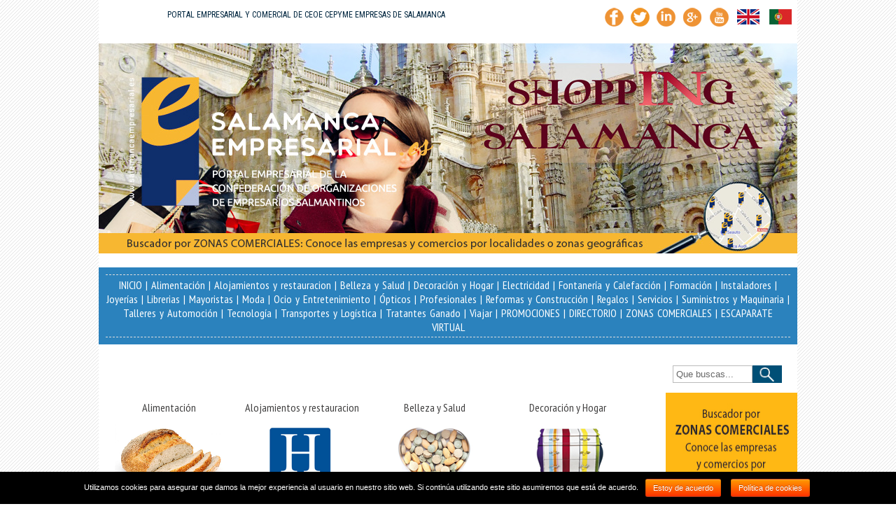

--- FILE ---
content_type: text/html
request_url: https://salamancaempresarial.es/es/moda-salamanca/ara-moda.html
body_size: 8332
content:
<!DOCTYPE html>
<html>
<head>

<!-- Google tag (gtag.js) -->
<script async src="https://www.googletagmanager.com/gtag/js?id=UA-86302325-1"></script>
<script>
  window.dataLayer = window.dataLayer || [];
  function gtag(){dataLayer.push(arguments);}
  gtag('js', new Date());

  gtag('config', 'UA-86302325-1');
</script>

<meta charset="utf-8">
<base href="https://salamancaempresarial.es/" />
<title>Empresas de Salamanca por sectores y actividades</title>
<meta name="description" content="" />
<style type="text/css">
<!--
body {
	margin-left: 0px;
	margin-top: 0px;
	margin-right: 0px;
	margin-bottom: 0px;
	background-image: url(images/fondo1.png);
	background-repeat: repeat;
}
-->
</style>
<link href="https://fonts.googleapis.com/css?family=Noto+Sans|Open+Sans|PT+Sans" rel="stylesheet">
<link href='https://fonts.googleapis.com/css?family=Philosopher' rel='stylesheet' type='text/css' />
<link href='https://fonts.googleapis.com/css?family=Roboto+Condensed:400,700' rel='stylesheet' type='text/css'>
<link href='https://fonts.googleapis.com/css?family=PT+Sans+Narrow:400,700' rel='stylesheet' type='text/css'>
<link href="https://fonts.googleapis.com/css?family=Lobster|Oswald" rel="stylesheet">
<link href="css/estilos.css" rel="stylesheet" type="text/css" />
<link href="css/responsive.css" rel="stylesheet" type="text/css" />


<script type="text/javascript" src="js/jquery-1.11.1.min.js"></script>
	<!-- Inicio --- GOOGLE MAPS -->
	<script type="text/javascript" src="https://maps.google.com/maps/api/js?sensor=false&key=AIzaSyB5VgxQOoTmqQ1f7yoe6JMF7xdhYjAq58o"></script>

		
	<script type="text/javascript" src="js/anunciante-mapa.php?lat=&lng="></script>   
	<!--    Fin --- Google Maps -->

	<!-- Inicio --- LIGHTBOX -->
	<!--
	<script type="text/javascript" src="js/lightbox/prototype.js"></script>
	<script type="text/javascript" src="js/lightbox/scriptaculous.js?load=effects,builder"></script>
	<script type="text/javascript" src="js/lightbox/lightbox.js"></script>
	<link rel="stylesheet" href="css/lightbox/lightbox.css" type="text/css" media="screen" />
	-->
	<!-- Fin --- LIGHTBOX -->
<!-- INICIO ANALYTICS OLD
<script>
  (function(i,s,o,g,r,a,m){i['GoogleAnalyticsObject']=r;i[r]=i[r]||function(){
  (i[r].q=i[r].q||[]).push(arguments)},i[r].l=1*new Date();a=s.createElement(o),
  m=s.getElementsByTagName(o)[0];a.async=1;a.src=g;m.parentNode.insertBefore(a,m)
  })(window,document,'script','https://www.google-analytics.com/analytics.js','ga');
  ga('create', 'UA-86302325-1', 'auto');
  ga('send', 'pageview');
</script>
<!-- FIN ANALYTICS -->

<!-- ANALYTICS NEW -->
<script async src="https://www.googletagmanager.com/gtag/js?id=UA-86302325-1"></script>
<script>
  window.dataLayer = window.dataLayer || [];
  function gtag(){dataLayer.push(arguments);}
  gtag('js', new Date());

  gtag('config', 'UA-86302325-1');
</script>


<!--
<script type="text/javascript" src="js/jquery.min.js"></script>
-->
	<!-- MENU RESPONSIVE -->
	<meta name="viewport" content="width=device-width, user-scalable=no, initial-scale=1.0, maximum-scale=1.0, minimum-scale=1.0">
	<link rel="stylesheet" href="css/style.css">
	<link rel="stylesheet" href="css/menu.css">
	<script src="js/main.js"></script>
</head>
<body>
			<header>
			<div class="menu_bar">
				<div align="left"><a href="javascript:;" class="bt-menu"> <img src="images/nav.png" width="24" border="0" alt="Menu" /></a></div>
			</div>
			<nav>
				<ul>
					<li><a href="index.html" title="Inicio"><strong>Inicio</strong></a></li>
					<li><a href="/directorio.html" title="Inicio"><strong>Directorio</strong></a></li>
					<li><a href="/promociones-salamanca/" title="Inicio"><strong>Promociones</strong></a></li>
					<li><a href="/guia-turistica/" title="Inicio"><strong>Visita Salamanca</strong></a></li>
					<li><a href="/escaparate.html" title="Inicio"><strong>Escaparate Virtual</strong></a></li>
					
											<li><a href="alimentacion-salamanca/" title="Alimentación"><strong>Alimentación</strong></a></li>
												<li><a href="alojamientos-salamanca/" title="Alojamientos y restauracion"><strong>Alojamientos y restauracion</strong></a></li>
												<li><a href="belleza-y-salud-salamanca/" title="Belleza y Salud"><strong>Belleza y Salud</strong></a></li>
												<li><a href="decoracion-y-hogar-salamanca/" title="Decoración y Hogar"><strong>Decoración y Hogar</strong></a></li>
												<li><a href="electricidad-salamanca/" title="Electricidad"><strong>Electricidad</strong></a></li>
												<li><a href="fontaneria-calefaccion-salamanca/" title="Fontanería y Calefacción"><strong>Fontanería y Calefacción</strong></a></li>
												<li><a href="formacion-salamanca/" title="Formación"><strong>Formación</strong></a></li>
												<li><a href="instaladores-salamanca/" title="Instaladores"><strong>Instaladores</strong></a></li>
												<li><a href="joyerias-salamanca/" title="Joyerías"><strong>Joyerías</strong></a></li>
												<li><a href="librerias-salamanca/" title="Librerias"><strong>Librerias</strong></a></li>
												<li><a href="distribuidores-salamanca/" title="Mayoristas"><strong>Mayoristas</strong></a></li>
												<li><a href="moda-salamanca/" title="Moda"><strong>Moda</strong></a></li>
												<li><a href="ocio-y-entretenimiento-salamanca/" title="Ocio y Entretenimiento"><strong>Ocio y Entretenimiento</strong></a></li>
												<li><a href="opticas-salamanca/" title="Ópticos"><strong>Ópticos</strong></a></li>
												<li><a href="profesionales-salamanca/" title="Profesionales"><strong>Profesionales</strong></a></li>
												<li><a href="construccion-reformas-salamanca/" title="Reformas y Construcción"><strong>Reformas y Construcción</strong></a></li>
												<li><a href="regalos-salamanca/" title="Regalos"><strong>Regalos</strong></a></li>
												<li><a href="servicios-salamanca/" title="Servicios"><strong>Servicios</strong></a></li>
												<li><a href="maquinaria-salamanca/" title="Suministros y Maquinaria"><strong>Suministros y Maquinaria</strong></a></li>
												<li><a href="automocion-salamanca/" title="Talleres y Automoción"><strong>Talleres y Automoción</strong></a></li>
												<li><a href="tecnologia-salamanca/" title="Tecnología"><strong>Tecnología</strong></a></li>
												<li><a href="transportes-salamanca/" title="Transportes y Logística"><strong>Transportes y Logística</strong></a></li>
												<li><a href="ganaderias-salamanca/" title="Tratantes Ganado"><strong>Tratantes Ganado</strong></a></li>
												<li><a href="viajar-salamanca/" title="Viajar"><strong>Viajar</strong></a></li>
											
					
					
		<!--
					<li><a href="automocion-salamanca/" title="Automoci&oacute;n"><strong>Automoci&oacute;n</strong></a></li>
					<li><a href="belleza-salamanca/" title="Belleza"><strong>Belleza</strong></a></li>
					<li><a href="casas-salamanca/" title="Casas"><strong>Casas</strong></a></li>
					<li><a href="distribuidores-salamanca/" title="D&oacute;nde estamos"><strong>Distribuidores</strong></a></li>
					<li><a href="hogar-salamanca/" title="Hogar"><strong>Hogar</strong></a></li>
					<li><a href="hoteles-salamanca/" title="Hoteles"><strong>Hoteles</strong></a></li>
					<li><a href="instaladores-salamanca/" title="Instaladores"><strong>Instaladores</strong></a></li>
					<li><a href="moda-salamanca/" title="Moda"><strong>Moda</strong></a></li>
					<li><a href="restaurantes-salamanca/" title="Restaurantes"><strong>Restaurantes</strong></a></li>
					<li><a href="ocio-y-deporte-salamanca/" title="Ocio y deporte"><strong>Ocio y deporte</strong></a></li>
					<li><a href="profesionales-salamanca/" title="Profesionales"><strong>Profesionales</strong></a></li>
					<li><a href="regalos-salamanca/" title="Regalos"><strong>Regalos</strong></a></li>
					<li><a href="salud-salamanca/" title="Salud"><strong>Salud</strong></a></li>
					<li><a href="servicios-salamanca/" title="Servicios"><strong>Servicios</strong></a></li>
					<li><a href="tecnologia-salamanca/" title="Tecnolog&iacute;a"><strong>Tecnolog&iacute;a</strong></a></li>
		-->
				</ul>
			</nav>
			
		</header>
		
	<script type="text/javascript">
		document.location.href='https://salamancaempresarial.es/';
	</script>
	

--- FILE ---
content_type: text/html
request_url: https://salamancaempresarial.es/js/anunciante-mapa.php?lat=&lng=
body_size: 1158
content:

var mapa;

function crearMarcador(latA, lngA)
{
  var icono = new google.maps.MarkerImage
              (
			    "iconos/genericov2.png",
                new google.maps.Size(46, 42),
                new google.maps.Point(0, 0),
                new google.maps.Point(20, 43)
			  );
			  
  var sombra = new google.maps.MarkerImage
               (
			     "iconos/sombrav2.png",
                 new google.maps.Size(46, 42),
                 new google.maps.Point(0, 0),
                 new google.maps.Point(0, 32)
			   );

  var marcador = new google.maps.Marker
  (
    {
      position: new google.maps.LatLng(latA, lngA),
      map: mapa,
      shadow: sombra,
      icon: icono,
      title: name
    }
  );
  
  return marcador;
}
	
function initialize(lat, lng)
{
  var marcador;
  var latlng = new google.maps.LatLng(lat, lng);
  var misOpciones = {
    zoom: 17,
    center: latlng,
    mapTypeId: google.maps.MapTypeId.ROADMAP
  };
  
  mapa = new google.maps.Map(document.getElementById("mapa-anunciante"), misOpciones);
  
  marcador = crearMarcador
  (
	parseFloat(lat),
	parseFloat(lng)
  );
		
  marcador.setMap(mapa); // Mostramos el marcador
}

window.onload = function()
{
  initialize('','');
}


--- FILE ---
content_type: text/html
request_url: https://salamancaempresarial.es/
body_size: 51038
content:
<!DOCTYPE html>
<html>
<head>

<!-- Google tag (gtag.js) -->
<script async src="https://www.googletagmanager.com/gtag/js?id=UA-86302325-1"></script>
<script>
  window.dataLayer = window.dataLayer || [];
  function gtag(){dataLayer.push(arguments);}
  gtag('js', new Date());

  gtag('config', 'UA-86302325-1');
</script>

<meta charset="utf-8">
<base href="https://salamancaempresarial.es/" />
<title>Empresas de Salamanca por sectores y actividades</title>
<meta name="description" content="" />
<style type="text/css">
<!--
body {
	margin-left: 0px;
	margin-top: 0px;
	margin-right: 0px;
	margin-bottom: 0px;
	background-image: url(images/fondo1.png);
	background-repeat: repeat;
}
-->
</style>
<link href="https://fonts.googleapis.com/css?family=Noto+Sans|Open+Sans|PT+Sans" rel="stylesheet">
<link href='https://fonts.googleapis.com/css?family=Philosopher' rel='stylesheet' type='text/css' />
<link href='https://fonts.googleapis.com/css?family=Roboto+Condensed:400,700' rel='stylesheet' type='text/css'>
<link href='https://fonts.googleapis.com/css?family=PT+Sans+Narrow:400,700' rel='stylesheet' type='text/css'>
<link href="https://fonts.googleapis.com/css?family=Lobster|Oswald" rel="stylesheet">
<link href="css/estilos.css" rel="stylesheet" type="text/css" />
<link href="css/responsive.css" rel="stylesheet" type="text/css" />


<script type="text/javascript" src="js/jquery-1.11.1.min.js"></script>
	<script type="text/javascript" src="js/jcarousellite_1.0.1.min.js"></script>
	<link href="css/carrusel.css" rel="stylesheet" type="text/css">
	<script type="text/javascript">
	function slideSwitch() 
	{
		var $active = $('#slideshow IMG.active');
		if ( $active.length == 0 ) $active = $('#slideshow IMG:last');
		var $next =  $active.next().length ? $active.next() : $('#slideshow IMG:first');
		$active.addClass('last-active');
		$next.css({opacity: 0.0})
		  .addClass('active')
		  .animate({opacity: 1.0}, 1000, function() {$active.removeClass('active last-active');});
	}
	$(function(){
	  $(".carrusel").jCarouselLite({btnNext: "a.next", btnPrev: "a.prev", auto: 1000, speed: 1000, visible: 1});
	  setInterval("slideSwitch()", 5000);
	});
	</script>
	<!-- INICIO ANALYTICS OLD
<script>
  (function(i,s,o,g,r,a,m){i['GoogleAnalyticsObject']=r;i[r]=i[r]||function(){
  (i[r].q=i[r].q||[]).push(arguments)},i[r].l=1*new Date();a=s.createElement(o),
  m=s.getElementsByTagName(o)[0];a.async=1;a.src=g;m.parentNode.insertBefore(a,m)
  })(window,document,'script','https://www.google-analytics.com/analytics.js','ga');
  ga('create', 'UA-86302325-1', 'auto');
  ga('send', 'pageview');
</script>
<!-- FIN ANALYTICS -->

<!-- ANALYTICS NEW -->
<script async src="https://www.googletagmanager.com/gtag/js?id=UA-86302325-1"></script>
<script>
  window.dataLayer = window.dataLayer || [];
  function gtag(){dataLayer.push(arguments);}
  gtag('js', new Date());

  gtag('config', 'UA-86302325-1');
</script>


<!--
<script type="text/javascript" src="js/jquery.min.js"></script>
-->
	<!-- MENU RESPONSIVE -->
	<meta name="viewport" content="width=device-width, user-scalable=no, initial-scale=1.0, maximum-scale=1.0, minimum-scale=1.0">
	<link rel="stylesheet" href="css/style.css">
	<link rel="stylesheet" href="css/menu.css">
	<script src="js/main.js"></script>
</head>
<body>
			<header>
			<div class="menu_bar">
				<div align="left"><a href="javascript:;" class="bt-menu"> <img src="images/nav.png" width="24" border="0" alt="Menu" /></a></div>
			</div>
			<nav>
				<ul>
					<li><a href="index.html" title="Inicio"><strong>Inicio</strong></a></li>
					<li><a href="/directorio.html" title="Inicio"><strong>Directorio</strong></a></li>
					<li><a href="/promociones-salamanca/" title="Inicio"><strong>Promociones</strong></a></li>
					<li><a href="/guia-turistica/" title="Inicio"><strong>Visita Salamanca</strong></a></li>
					<li><a href="/escaparate.html" title="Inicio"><strong>Escaparate Virtual</strong></a></li>
					
											<li><a href="alimentacion-salamanca/" title="Alimentación"><strong>Alimentación</strong></a></li>
												<li><a href="alojamientos-salamanca/" title="Alojamientos y restauracion"><strong>Alojamientos y restauracion</strong></a></li>
												<li><a href="belleza-y-salud-salamanca/" title="Belleza y Salud"><strong>Belleza y Salud</strong></a></li>
												<li><a href="decoracion-y-hogar-salamanca/" title="Decoración y Hogar"><strong>Decoración y Hogar</strong></a></li>
												<li><a href="electricidad-salamanca/" title="Electricidad"><strong>Electricidad</strong></a></li>
												<li><a href="fontaneria-calefaccion-salamanca/" title="Fontanería y Calefacción"><strong>Fontanería y Calefacción</strong></a></li>
												<li><a href="formacion-salamanca/" title="Formación"><strong>Formación</strong></a></li>
												<li><a href="instaladores-salamanca/" title="Instaladores"><strong>Instaladores</strong></a></li>
												<li><a href="joyerias-salamanca/" title="Joyerías"><strong>Joyerías</strong></a></li>
												<li><a href="librerias-salamanca/" title="Librerias"><strong>Librerias</strong></a></li>
												<li><a href="distribuidores-salamanca/" title="Mayoristas"><strong>Mayoristas</strong></a></li>
												<li><a href="moda-salamanca/" title="Moda"><strong>Moda</strong></a></li>
												<li><a href="ocio-y-entretenimiento-salamanca/" title="Ocio y Entretenimiento"><strong>Ocio y Entretenimiento</strong></a></li>
												<li><a href="opticas-salamanca/" title="Ópticos"><strong>Ópticos</strong></a></li>
												<li><a href="profesionales-salamanca/" title="Profesionales"><strong>Profesionales</strong></a></li>
												<li><a href="construccion-reformas-salamanca/" title="Reformas y Construcción"><strong>Reformas y Construcción</strong></a></li>
												<li><a href="regalos-salamanca/" title="Regalos"><strong>Regalos</strong></a></li>
												<li><a href="servicios-salamanca/" title="Servicios"><strong>Servicios</strong></a></li>
												<li><a href="maquinaria-salamanca/" title="Suministros y Maquinaria"><strong>Suministros y Maquinaria</strong></a></li>
												<li><a href="automocion-salamanca/" title="Talleres y Automoción"><strong>Talleres y Automoción</strong></a></li>
												<li><a href="tecnologia-salamanca/" title="Tecnología"><strong>Tecnología</strong></a></li>
												<li><a href="transportes-salamanca/" title="Transportes y Logística"><strong>Transportes y Logística</strong></a></li>
												<li><a href="ganaderias-salamanca/" title="Tratantes Ganado"><strong>Tratantes Ganado</strong></a></li>
												<li><a href="viajar-salamanca/" title="Viajar"><strong>Viajar</strong></a></li>
											
					
					
		<!--
					<li><a href="automocion-salamanca/" title="Automoci&oacute;n"><strong>Automoci&oacute;n</strong></a></li>
					<li><a href="belleza-salamanca/" title="Belleza"><strong>Belleza</strong></a></li>
					<li><a href="casas-salamanca/" title="Casas"><strong>Casas</strong></a></li>
					<li><a href="distribuidores-salamanca/" title="D&oacute;nde estamos"><strong>Distribuidores</strong></a></li>
					<li><a href="hogar-salamanca/" title="Hogar"><strong>Hogar</strong></a></li>
					<li><a href="hoteles-salamanca/" title="Hoteles"><strong>Hoteles</strong></a></li>
					<li><a href="instaladores-salamanca/" title="Instaladores"><strong>Instaladores</strong></a></li>
					<li><a href="moda-salamanca/" title="Moda"><strong>Moda</strong></a></li>
					<li><a href="restaurantes-salamanca/" title="Restaurantes"><strong>Restaurantes</strong></a></li>
					<li><a href="ocio-y-deporte-salamanca/" title="Ocio y deporte"><strong>Ocio y deporte</strong></a></li>
					<li><a href="profesionales-salamanca/" title="Profesionales"><strong>Profesionales</strong></a></li>
					<li><a href="regalos-salamanca/" title="Regalos"><strong>Regalos</strong></a></li>
					<li><a href="salud-salamanca/" title="Salud"><strong>Salud</strong></a></li>
					<li><a href="servicios-salamanca/" title="Servicios"><strong>Servicios</strong></a></li>
					<li><a href="tecnologia-salamanca/" title="Tecnolog&iacute;a"><strong>Tecnolog&iacute;a</strong></a></li>
		-->
				</ul>
			</nav>
			
		</header>
		
<div align="center">
  <div class="contenedor">
    <div class="section group" style="background:#FFF;">
      <div class="col span_3_of_5">
        <div class="textocabecera">PORTAL EMPRESARIAL Y COMERCIAL DE CEOE CEPYME EMPRESAS DE SALAMANCA</div>
      </div>
      <div class="col span_2_of_5">
        <table width="100%" border="0" cellpadding="0" cellspacing="0" style="max-width:280px;" align="right">
          <tr>
            <td><div align="center"><a href="https://www.facebook.com/Salamanca-Empresarial-1759848217598051/?fref=ts" target="_blank"><img src="images/icono-facebook.png" border="0" alt="Facebook" /></a></div></td>
            <td><div align="center"><a href="https://twitter.com/SaEmpresarial" target="_blank"><img src="images/icono-twitter.png" border="0" alt="Twitter" /></a></div></td>
            <td><div align="center"><img src="images/icono-linkedin.png" border="0" alt="Linkedin" /></div></td>
            <td><div align="center"><img src="images/icono-google.png" border="0" alt="Google" /></div></td>
            <td><div align="center"><img src="images/icono-youtube.png" border="0" alt="You Tube" /></div></td>
            <td><div align="center"><a href="en/index.html"><img src="images/icono-eng.png" border="0" alt="English" /></a></div></td>
            <td><div align="center"><a href="pt/index.html"><img src="images/icono-por.png" border="0" alt="Portuguese" /></a></div></td>
          </tr>
        </table>
      </div>
    </div>
  
  
    <div class="section group" style="background:#FFF;">
      <div class="col span_5_of_5">
          <div style="width:100%;">
                
		  <div id="slideshow">
<!--			<img src="images/slide/slide-new-01.jpg" width="100%" style="max-width:998px;" class="active" /> -->
			<img src="images/slide/slide-new-02.jpg" width="100%" style="max-width:998px;" class="active" />
			<img src="images/slide/slide-new-03.jpg" width="100%" style="max-width:998px;" />
			<img src="images/slide/slide-new-04.jpg" width="100%" style="max-width:998px;" />
			<img src="images/slide/slide-new-05.jpg" width="100%" style="max-width:998px;" />
			<img src="images/slide/slide-new-06.jpg" width="100%" style="max-width:998px;" />
			<img src="images/slide/slide-new-07.jpg" width="100%" style="max-width:998px;" />
			<img src="images/slide/slide-new-08.jpg" width="100%" style="max-width:998px;" />
			<img src="images/slide/slide-new-09.jpg" width="100%" style="max-width:998px;" />
			<img src="images/slide/slide-new-10.jpg" width="100%" style="max-width:998px;" />
			<img src="images/slide/slide-new-11.jpg" width="100%" style="max-width:998px;" />
			<img src="images/slide/slide-new-12.jpg" width="100%" style="max-width:998px;" />
			<img src="images/slide/slide-new-13.jpg" width="100%" style="max-width:998px;" />
			
		  </div>          </div>
      </div>
    </div>
    
    <div class="section group" style="background:#FFF;">
      <div class="col span_5_of_5">
      
      <div id="menusuperior" style="background-color:#2b82bd;width:100%;padding:10px;" class="sectores">
      <div class="bordearriba"></div>
      <a href="" class="sectores">INICIO</a> | 
    <a href="alimentacion-salamanca/" class="sectores">Alimentación</a> | <a href="alojamientos-salamanca/" class="sectores">Alojamientos y restauracion</a> | <a href="belleza-y-salud-salamanca/" class="sectores">Belleza y Salud</a> | <a href="decoracion-y-hogar-salamanca/" class="sectores">Decoración y Hogar</a> | <a href="electricidad-salamanca/" class="sectores">Electricidad</a> | <a href="fontaneria-calefaccion-salamanca/" class="sectores">Fontanería y Calefacción</a> | <a href="formacion-salamanca/" class="sectores">Formación</a> | <a href="instaladores-salamanca/" class="sectores">Instaladores</a> | <a href="joyerias-salamanca/" class="sectores">Joyerías</a> | <a href="librerias-salamanca/" class="sectores">Librerias</a> | <a href="distribuidores-salamanca/" class="sectores">Mayoristas</a> | <a href="moda-salamanca/" class="sectores">Moda</a> | <a href="ocio-y-entretenimiento-salamanca/" class="sectores">Ocio y Entretenimiento</a> | <a href="opticas-salamanca/" class="sectores">Ópticos</a> | <a href="profesionales-salamanca/" class="sectores">Profesionales</a> | <a href="construccion-reformas-salamanca/" class="sectores">Reformas y Construcción</a> | <a href="regalos-salamanca/" class="sectores">Regalos</a> | <a href="servicios-salamanca/" class="sectores">Servicios</a> | <a href="maquinaria-salamanca/" class="sectores">Suministros y Maquinaria</a> | <a href="automocion-salamanca/" class="sectores">Talleres y Automoción</a> | <a href="tecnologia-salamanca/" class="sectores">Tecnología</a> | <a href="transportes-salamanca/" class="sectores">Transportes y Logística</a> | <a href="ganaderias-salamanca/" class="sectores">Tratantes Ganado</a> | <a href="viajar-salamanca/" class="sectores">Viajar</a> 
     | <a href="promociones-salamanca/" class="sectores">PROMOCIONES</a> | <a href="directorio.html" class="sectores">DIRECTORIO</a> | <a href="zonas-comerciales-salamanca" class="sectores">ZONAS COMERCIALES</a> | <a href="escaparate.html" target="_blank" class="sectores">ESCAPARATE VIRTUAL</a>
      <div class="bordeabajo"></div>
      </div>
      <div class="limpiar"></div>
      
      </div>
    </div>

    <div class="section group" style="background:#FFF;">
        <div class="col span_4_of_5">
          		<br>
		<br>
		<br>
        <div>
		              <div class="cajacategoria">
                <div style="padding:2px;"><a href="alimentacion-salamanca/" class="categoriatitulo">Alimentación</a></div>
                <div class="limpiar"></div>
                <div align="center"><a href="alimentacion-salamanca/"><img src="docs/categorias/icono-alimentacion.png" width="160" height="118" alt="Alimentación" title="Alimentación" border="0" /></a></div>
                <div class="limpiar5"></div>
                <div class="bordearriba"></div>
                <div style="padding:2px;"><a href="alimentacion-salamanca/" class="categoriasubtitulo">CARNICERÍAS, FRUTERÍAS, PANADERÍAS, PASTELERÍAS, VINOS Y LICORES</a></div>
                <div class="bordeabajo"></div>
				  <div class="limpiar10"></div>
              </div>
                        <div class="cajacategoria">
                <div style="padding:2px;"><a href="alojamientos-salamanca/" class="categoriatitulo">Alojamientos y restauracion</a></div>
                <div class="limpiar"></div>
                <div align="center"><a href="alojamientos-salamanca/"><img src="docs/categorias/icono-alojamientos.png" width="160" height="118" alt="Alojamientos y restauracion" title="Alojamientos y restauracion" border="0" /></a></div>
                <div class="limpiar5"></div>
                <div class="bordearriba"></div>
                <div style="padding:2px;"><a href="alojamientos-salamanca/" class="categoriasubtitulo">HOTELES, CAMPINGS, HOSTALES, CASAS RURALES Y APARTAMENTOS TURÍSTICOS</a></div>
                <div class="bordeabajo"></div>
				  <div class="limpiar10"></div>
              </div>
                        <div class="cajacategoria">
                <div style="padding:2px;"><a href="belleza-y-salud-salamanca/" class="categoriatitulo">Belleza y Salud</a></div>
                <div class="limpiar"></div>
                <div align="center"><a href="belleza-y-salud-salamanca/"><img src="docs/categorias/icono-belleza.png" width="160" height="118" alt="Belleza y Salud" title="Belleza y Salud" border="0" /></a></div>
                <div class="limpiar5"></div>
                <div class="bordearriba"></div>
                <div style="padding:2px;"><a href="belleza-y-salud-salamanca/" class="categoriasubtitulo">COSMÉTICA, ESTÉTICA, CLÍNICAS, TRATAMIENTOS, CIRUGÍAS</a></div>
                <div class="bordeabajo"></div>
				  <div class="limpiar10"></div>
              </div>
                        <div class="cajacategoria">
                <div style="padding:2px;"><a href="decoracion-y-hogar-salamanca/" class="categoriatitulo">Decoración y Hogar</a></div>
                <div class="limpiar"></div>
                <div align="center"><a href="decoracion-y-hogar-salamanca/"><img src="docs/categorias/icono-decoracion.png" width="160" height="118" alt="Decoración y Hogar" title="Decoración y Hogar" border="0" /></a></div>
                <div class="limpiar5"></div>
                <div class="bordearriba"></div>
                <div style="padding:2px;"><a href="decoracion-y-hogar-salamanca/" class="categoriasubtitulo">MOBILIARIO, TEXTIL, COMPLEMENTOS, ELECTRODOMÉSTICOS</a></div>
                <div class="bordeabajo"></div>
				  <div class="limpiar10"></div>
              </div>
          <div class="limpiar10"></div><div class="limpiar10"></div><div class="limpiar10"></div><div class="limpiar10"></div>              <div class="cajacategoria">
                <div style="padding:2px;"><a href="electricidad-salamanca/" class="categoriatitulo">Electricidad</a></div>
                <div class="limpiar"></div>
                <div align="center"><a href="electricidad-salamanca/"><img src="docs/categorias/icono-electricidad.png" width="160" height="118" alt="Electricidad" title="Electricidad" border="0" /></a></div>
                <div class="limpiar5"></div>
                <div class="bordearriba"></div>
                <div style="padding:2px;"><a href="electricidad-salamanca/" class="categoriasubtitulo">INSTALADORES, REPARACIONES, EQUIPOS Y MATERIAL ELÉCTRICO</a></div>
                <div class="bordeabajo"></div>
				  <div class="limpiar10"></div>
              </div>
                        <div class="cajacategoria">
                <div style="padding:2px;"><a href="fontaneria-calefaccion-salamanca/" class="categoriatitulo">Fontanería y Calefacción</a></div>
                <div class="limpiar"></div>
                <div align="center"><a href="fontaneria-calefaccion-salamanca/"><img src="docs/categorias/icono-fontaneria.png" width="160" height="118" alt="Fontanería y Calefacción" title="Fontanería y Calefacción" border="0" /></a></div>
                <div class="limpiar5"></div>
                <div class="bordearriba"></div>
                <div style="padding:2px;"><a href="fontaneria-calefaccion-salamanca/" class="categoriasubtitulo">INSTALACIONES, MANTENIMIENTOS, FONTANERÍA, CALEFACCIÓN, GAS</a></div>
                <div class="bordeabajo"></div>
				  <div class="limpiar10"></div>
              </div>
                        <div class="cajacategoria">
                <div style="padding:2px;"><a href="formacion-salamanca/" class="categoriatitulo">Formación</a></div>
                <div class="limpiar"></div>
                <div align="center"><a href="formacion-salamanca/"><img src="docs/categorias/icono-formacion.png" width="160" height="118" alt="Formación" title="Formación" border="0" /></a></div>
                <div class="limpiar5"></div>
                <div class="bordearriba"></div>
                <div style="padding:2px;"><a href="formacion-salamanca/" class="categoriasubtitulo">ACADEMIAS, PROFESORES, IDIOMAS, OPOSICIONES</a></div>
                <div class="bordeabajo"></div>
				  <div class="limpiar10"></div>
              </div>
                        <div class="cajacategoria">
                <div style="padding:2px;"><a href="instaladores-salamanca/" class="categoriatitulo">Instaladores</a></div>
                <div class="limpiar"></div>
                <div align="center"><a href="instaladores-salamanca/"><img src="docs/categorias/icono-instaladores.png" width="160" height="118" alt="Instaladores" title="Instaladores" border="0" /></a></div>
                <div class="limpiar5"></div>
                <div class="bordearriba"></div>
                <div style="padding:2px;"><a href="instaladores-salamanca/" class="categoriasubtitulo">CARPINTERÍA METÁLICA, PERSIANAS, COMUNICACIONES</a></div>
                <div class="bordeabajo"></div>
				  <div class="limpiar10"></div>
              </div>
          <div class="limpiar10"></div><div class="limpiar10"></div><div class="limpiar10"></div><div class="limpiar10"></div>              <div class="cajacategoria">
                <div style="padding:2px;"><a href="joyerias-salamanca/" class="categoriatitulo">Joyerías</a></div>
                <div class="limpiar"></div>
                <div align="center"><a href="joyerias-salamanca/"><img src="docs/categorias/icono-joyerias.png" width="160" height="118" alt="Joyerías" title="Joyerías" border="0" /></a></div>
                <div class="limpiar5"></div>
                <div class="bordearriba"></div>
                <div style="padding:2px;"><a href="joyerias-salamanca/" class="categoriasubtitulo">JOYAS, RELOJES, ANILLOS, PENDIENTES, BISUTERÍA Y REGALOS</a></div>
                <div class="bordeabajo"></div>
				  <div class="limpiar10"></div>
              </div>
                        <div class="cajacategoria">
                <div style="padding:2px;"><a href="librerias-salamanca/" class="categoriatitulo">Librerias</a></div>
                <div class="limpiar"></div>
                <div align="center"><a href="librerias-salamanca/"><img src="docs/categorias/icono-librerias.png" width="160" height="118" alt="Librerias" title="Librerias" border="0" /></a></div>
                <div class="limpiar5"></div>
                <div class="bordearriba"></div>
                <div style="padding:2px;"><a href="librerias-salamanca/" class="categoriasubtitulo">VENTA DE LIBROS, PAPELERÍA, MATERIAL ESCOLAR Y OFICINA</a></div>
                <div class="bordeabajo"></div>
				  <div class="limpiar10"></div>
              </div>
                        <div class="cajacategoria">
                <div style="padding:2px;"><a href="distribuidores-salamanca/" class="categoriatitulo">Mayoristas</a></div>
                <div class="limpiar"></div>
                <div align="center"><a href="distribuidores-salamanca/"><img src="docs/categorias/icono-distribucion.png" width="160" height="118" alt="Mayoristas" title="Mayoristas" border="0" /></a></div>
                <div class="limpiar5"></div>
                <div class="bordearriba"></div>
                <div style="padding:2px;"><a href="distribuidores-salamanca/" class="categoriasubtitulo">DISTRIBUIDORES DE ALIMENTACIÓN, BEBIDAS, EMBALAJES, MATERIALES</a></div>
                <div class="bordeabajo"></div>
				  <div class="limpiar10"></div>
              </div>
                        <div class="cajacategoria">
                <div style="padding:2px;"><a href="moda-salamanca/" class="categoriatitulo">Moda</a></div>
                <div class="limpiar"></div>
                <div align="center"><a href="moda-salamanca/"><img src="docs/categorias/icono-moda.png" width="160" height="118" alt="Moda" title="Moda" border="0" /></a></div>
                <div class="limpiar5"></div>
                <div class="bordearriba"></div>
                <div style="padding:2px;"><a href="moda-salamanca/" class="categoriasubtitulo">ROPA, CALZADO, COMPLEMENTOS Y ROPA PROFESIONAL</a></div>
                <div class="bordeabajo"></div>
				  <div class="limpiar10"></div>
              </div>
          <div class="limpiar10"></div><div class="limpiar10"></div><div class="limpiar10"></div><div class="limpiar10"></div>              <div class="cajacategoria">
                <div style="padding:2px;"><a href="ocio-y-entretenimiento-salamanca/" class="categoriatitulo">Ocio y Entretenimiento</a></div>
                <div class="limpiar"></div>
                <div align="center"><a href="ocio-y-entretenimiento-salamanca/"><img src="docs/categorias/icono-deportes.png" width="160" height="118" alt="Ocio y Entretenimiento" title="Ocio y Entretenimiento" border="0" /></a></div>
                <div class="limpiar5"></div>
                <div class="bordearriba"></div>
                <div style="padding:2px;"><a href="ocio-y-entretenimiento-salamanca/" class="categoriasubtitulo">OCIO, DEPORTES, ACTIVIDADES, RECREATIVOS, NATURALEZA</a></div>
                <div class="bordeabajo"></div>
				  <div class="limpiar10"></div>
              </div>
                        <div class="cajacategoria">
                <div style="padding:2px;"><a href="opticas-salamanca/" class="categoriatitulo">Ópticos</a></div>
                <div class="limpiar"></div>
                <div align="center"><a href="opticas-salamanca/"><img src="docs/categorias/icono-opticos.png" width="160" height="118" alt="Ópticos" title="Ópticos" border="0" /></a></div>
                <div class="limpiar5"></div>
                <div class="bordearriba"></div>
                <div style="padding:2px;"><a href="opticas-salamanca/" class="categoriasubtitulo">ÓPTICOS, OPTOMETRISTAS, ORTOPEDÍAS, LENTES CONTACTO</a></div>
                <div class="bordeabajo"></div>
				  <div class="limpiar10"></div>
              </div>
                        <div class="cajacategoria">
                <div style="padding:2px;"><a href="profesionales-salamanca/" class="categoriatitulo">Profesionales</a></div>
                <div class="limpiar"></div>
                <div align="center"><a href="profesionales-salamanca/"><img src="docs/categorias/icono-profesionales.png" width="160" height="118" alt="Profesionales" title="Profesionales" border="0" /></a></div>
                <div class="limpiar5"></div>
                <div class="bordearriba"></div>
                <div style="padding:2px;"><a href="profesionales-salamanca/" class="categoriasubtitulo">ABOGADOS, ASESORÍAS, CONSULTORES, ARQUITECTOS, INGENIERÍA</a></div>
                <div class="bordeabajo"></div>
				  <div class="limpiar10"></div>
              </div>
                        <div class="cajacategoria">
                <div style="padding:2px;"><a href="construccion-reformas-salamanca/" class="categoriatitulo">Reformas y Construcción</a></div>
                <div class="limpiar"></div>
                <div align="center"><a href="construccion-reformas-salamanca/"><img src="docs/categorias/icono-construccion.png" width="160" height="118" alt="Reformas y Construcción" title="Reformas y Construcción" border="0" /></a></div>
                <div class="limpiar5"></div>
                <div class="bordearriba"></div>
                <div style="padding:2px;"><a href="construccion-reformas-salamanca/" class="categoriasubtitulo">OBRA CIVIL, PROMOCIONES, EDIFICIOS, PISOS, CASAS, CHALETS</a></div>
                <div class="bordeabajo"></div>
				  <div class="limpiar10"></div>
              </div>
          <div class="limpiar10"></div><div class="limpiar10"></div><div class="limpiar10"></div><div class="limpiar10"></div>              <div class="cajacategoria">
                <div style="padding:2px;"><a href="regalos-salamanca/" class="categoriatitulo">Regalos</a></div>
                <div class="limpiar"></div>
                <div align="center"><a href="regalos-salamanca/"><img src="docs/categorias/icono-regalos.png" width="160" height="118" alt="Regalos" title="Regalos" border="0" /></a></div>
                <div class="limpiar5"></div>
                <div class="bordearriba"></div>
                <div style="padding:2px;"><a href="regalos-salamanca/" class="categoriasubtitulo">RECUERDOS DE SALAMANCA, JUGUETES, SOUVENIRS, BEBES</a></div>
                <div class="bordeabajo"></div>
				  <div class="limpiar10"></div>
              </div>
                        <div class="cajacategoria">
                <div style="padding:2px;"><a href="servicios-salamanca/" class="categoriatitulo">Servicios</a></div>
                <div class="limpiar"></div>
                <div align="center"><a href="servicios-salamanca/"><img src="docs/categorias/icono-servicios.png" width="160" height="118" alt="Servicios" title="Servicios" border="0" /></a></div>
                <div class="limpiar5"></div>
                <div class="bordearriba"></div>
                <div style="padding:2px;"><a href="servicios-salamanca/" class="categoriasubtitulo">CONSULTARÍA, CATERING, LIMPIEZA, SEGUROS, SEGURIDAD</a></div>
                <div class="bordeabajo"></div>
				  <div class="limpiar10"></div>
              </div>
                        <div class="cajacategoria">
                <div style="padding:2px;"><a href="maquinaria-salamanca/" class="categoriatitulo">Suministros y Maquinaria</a></div>
                <div class="limpiar"></div>
                <div align="center"><a href="maquinaria-salamanca/"><img src="docs/categorias/icono-maquinaria.png" width="160" height="118" alt="Suministros y Maquinaria" title="Suministros y Maquinaria" border="0" /></a></div>
                <div class="limpiar5"></div>
                <div class="bordearriba"></div>
                <div style="padding:2px;"><a href="maquinaria-salamanca/" class="categoriasubtitulo">INDUSTRIALES, EQUIPAMIENTOS, ROPA, SEGURIDAD LABORAL</a></div>
                <div class="bordeabajo"></div>
				  <div class="limpiar10"></div>
              </div>
                        <div class="cajacategoria">
                <div style="padding:2px;"><a href="automocion-salamanca/" class="categoriatitulo">Talleres y Automoción</a></div>
                <div class="limpiar"></div>
                <div align="center"><a href="automocion-salamanca/"><img src="docs/categorias/icono-automocion.png" width="160" height="118" alt="Talleres y Automoción" title="Talleres y Automoción" border="0" /></a></div>
                <div class="limpiar5"></div>
                <div class="bordearriba"></div>
                <div style="padding:2px;"><a href="automocion-salamanca/" class="categoriasubtitulo">VEHICULOS NUEVOS, OCASIÓN, TALLERES, GRUAS, REPUESTOS</a></div>
                <div class="bordeabajo"></div>
				  <div class="limpiar10"></div>
              </div>
          <div class="limpiar10"></div><div class="limpiar10"></div><div class="limpiar10"></div><div class="limpiar10"></div>              <div class="cajacategoria">
                <div style="padding:2px;"><a href="tecnologia-salamanca/" class="categoriatitulo">Tecnología</a></div>
                <div class="limpiar"></div>
                <div align="center"><a href="tecnologia-salamanca/"><img src="docs/categorias/icono-tecnologia.png" width="160" height="118" alt="Tecnología" title="Tecnología" border="0" /></a></div>
                <div class="limpiar5"></div>
                <div class="bordearriba"></div>
                <div style="padding:2px;"><a href="tecnologia-salamanca/" class="categoriasubtitulo">INFORMÁTICA, TELEFONÍA, PÁGINAS WEB, SEGURIDAD, LOPD</a></div>
                <div class="bordeabajo"></div>
				  <div class="limpiar10"></div>
              </div>
                        <div class="cajacategoria">
                <div style="padding:2px;"><a href="transportes-salamanca/" class="categoriatitulo">Transportes y Logística</a></div>
                <div class="limpiar"></div>
                <div align="center"><a href="transportes-salamanca/"><img src="docs/categorias/icono-transportes.png" width="160" height="118" alt="Transportes y Logística" title="Transportes y Logística" border="0" /></a></div>
                <div class="limpiar5"></div>
                <div class="bordearriba"></div>
                <div style="padding:2px;"><a href="transportes-salamanca/" class="categoriasubtitulo">PASAJEROS, MERCANCÍAS, MUDANZAS, ESPECIALES, URGENTE</a></div>
                <div class="bordeabajo"></div>
				  <div class="limpiar10"></div>
              </div>
                        <div class="cajacategoria">
                <div style="padding:2px;"><a href="ganaderias-salamanca/" class="categoriatitulo">Tratantes Ganado</a></div>
                <div class="limpiar"></div>
                <div align="center"><a href="ganaderias-salamanca/"><img src="docs/categorias/icono-ganaderia.png" width="160" height="118" alt="Tratantes Ganado" title="Tratantes Ganado" border="0" /></a></div>
                <div class="limpiar5"></div>
                <div class="bordearriba"></div>
                <div style="padding:2px;"><a href="ganaderias-salamanca/" class="categoriasubtitulo">CRIADORES, DISTRIBUIDORES DE GANADO Y AGRÍCOLAS</a></div>
                <div class="bordeabajo"></div>
				  <div class="limpiar10"></div>
              </div>
                        <div class="cajacategoria">
                <div style="padding:2px;"><a href="viajar-salamanca/" class="categoriatitulo">Viajar</a></div>
                <div class="limpiar"></div>
                <div align="center"><a href="viajar-salamanca/"><img src="docs/categorias/icono-viajar.png" width="160" height="118" alt="Viajar" title="Viajar" border="0" /></a></div>
                <div class="limpiar5"></div>
                <div class="bordearriba"></div>
                <div style="padding:2px;"><a href="viajar-salamanca/" class="categoriasubtitulo">AGENCIAS DE VIAJES, TURISMO, EXCURSIONES</a></div>
                <div class="bordeabajo"></div>
				  <div class="limpiar10"></div>
              </div>
          <div class="limpiar10"></div><div class="limpiar10"></div><div class="limpiar10"></div><div class="limpiar10"></div>    
              <div class="limpiar10"></div>
              <div class="limpiar10"></div>
              <div class="limpiar10"></div>

              <div>
              	<!--
              	<div class="flotari">
                <a href='/escaparate.html'><img src="images/banner-escaparate-full.jpg" style="width:100%;max-width:750px;" border="0" alt="Ir a Escaparate virtual" /></a>
                </div>
                -->
                
                <div class="flotari">
              		<a href='/guia-turistica/'><img src="images/banner-guia.jpg" style="width:100%;max-width:382px;" border="0" alt="Guia turistica" />
              	</div>
              	<div class="flotari ml10">
              		<a href='/escaparate.html'><img src="images/banner-escaparate.jpg" style="width:100%;max-width:382px;" border="0" alt="Escaparate virtual" /></a>
              	</div>
               
              </div>
              
            </div>
          
        </div>
        <div class="col span_1_of_5">
          <div class="limpiar10"></div>
            <form action="resultados.html" name="frm_buscador" id="frm_buscador" method="post" style="margin:0;">
              <div class="flotari ml10"><input name="buscador" size="12" value="Que buscas..." placeholder="Que buscas..." onfocus="if(this.value=='Que buscas...'){this.value='';}" onblur="if(this.value==''){this.value='Que buscas...';}" class="buscador"></div><div class="flotari"><input type="image" src="images/icono-lupa.png" width="42" class="lupa" alt="Buscar" title="Buscar" style="margin:0px;" /></div>
            </form>
			<!--
          <div class="limpiar10"></div>
          <img src="images/titulo-promociones.jpg" style="width:100%;max-width:208px;margin-right:5px;" border="0" alt="Promociones" />
          <div class="limpiar10"></div>
           -->
         
         <div class="limpiar10"></div>
       	 <!--
         <a href="https://salamancaempresarial.es/docs/san-valentin-2023.pdf" target="_blank"><img src="images/san-valentin-2023.png" style="width:100%;max-width:220px;" border="0" alt="Campaña San Valentin 2023" /></a>
         <div class="limpiar10"></div>

       	  <a href="https://salamancaempresarial.es/docs/activatics2023.pdf" target="_blank"><img src="images/banner-activatics2022.jpg" style="width:100%;max-width:220px;" border="0" alt="Inscribte en ActivaTICS 2023" /></a>
	
       	  <div class="limpiar10"></div>
          		  <a href="http://www.salamancaempresarial.es/docs/accivisa-navidad2022.pdf"><img src="images/banner-accivisa-navidad2022.jpg" style="width:100%;max-width:208px;" border="0" alt="Campaña Navidad Accivisa 2022" /></a>
          <div class="limpiar10"></div> 
              
          <a href="promociones-salamanca/"><img src="images/banner-promociones.png" style="width:100%;max-width:220px;" border="0" alt="Promociones" /></a>
          <div class="limpiar10"></div> -->
		  <a href="http://www.salamancaempresarial.es/zonas-comerciales-salamanca"><img src="images/zonascomerciales/banner-zonas.jpg" style="width:100%;max-width:208px;" border="0" alt="Zonas Comerciales" /></a>
          <div class="limpiar10"></div>
          <a href="http://www.ceoecepymesalamanca.com/hazte-socio.html" target="_blank"><img src="images/banner-asociate-confaes.jpg" style="width:100%;max-width:208px;margin-right:5px;" border="0" alt="Confaes" /></a>
          <div class="limpiar10"></div>
          <a href="http://www.salamancaempresarial.es/admin/" target="_blank"><img src="images/banner-acceso-comercios.jpg" style="width:100%;max-width:224px;" border="0" alt="Administrar" /></a>
          <div class="limpiar10"></div>
          <a href="http://www.jcyl.es/" target="_blank"><img src="images/banner-jcyl.jpg" style="width:100%;max-width:224px;" border="0" alt="Junta de Castilla y Leon" /></a>
          <div class="limpiar10"></div>
          <a href="https://ceoecepymesalamanca.com/" target="_blank"><img src="images/banner-confaes.jpg" style="width:100%;max-width:208px;" border="0" alt="CEOE CEPYME SALAMANCA" /></a>
                    <div class="limpiar10"></div>
          <div class="limpiar10"></div>
                    
        </div>
    </div>
    
    <div class="section group" style="background:#FFF;">
        <div class="col span_5_of_5">
		<div style="width:100%;max-width:998px;height:10px;background-color:#ffffff;"></div>
<div style="width:100%;max-width:998px;padding:10px;background:#58585a;">
    <div class="textopie">SALAMANCA EMPRESARIAL</div>
    <div class="limpiar5"></div>
    <div class="textopie">CEOE CEPYME Empresas de SALAMANCA (CONFAES) - Tel. +34 923 261626 - Email: info@salamancaempresarial.es</div>
    <div class="limpiar10"></div>
    <div>
		<table width="100%" border="0" cellpadding="4" cellspacing="0">
<!--
			<tr>
				<td rowspan="8" style="background:url(images/fondo-lateral.png) repeat-y top center;">&nbsp;</td>
				<td>
					<a href="" class="enlacepie"></a>
				</td>
				<td rowspan="8" style="background:url(images/fondo-lateral.png) repeat-y top center;">&nbsp;</td>
				<td>
					<a href="" class="enlacepie"></a>
				</td>
				<td rowspan="8" style="background:url(images/fondo-lateral.png) repeat-y top center;">&nbsp;</td>
				<td>
					<a href="" class="enlacepie"></a>
				</td>
				<td rowspan="8" style="background:url(images/fondo-lateral.png) repeat-y top center;">&nbsp;</td>
				<td>
					<a href="" class="enlacepie"></a>
				</td>
			</tr>
-->
							<tr>
											<td><a href="alimentacion-salamanca/" class="enlacepie">Alimentación en Salamanca</a></td>
												<td><a href="alojamientos-salamanca/" class="enlacepie">Alojamientos y restauracion en Salamanca</a></td>
												<td><a href="belleza-y-salud-salamanca/" class="enlacepie">Belleza y Salud en Salamanca</a></td>
										</tr>
								<tr>
											<td><a href="decoracion-y-hogar-salamanca/" class="enlacepie">Decoración y Hogar en Salamanca</a></td>
												<td><a href="electricidad-salamanca/" class="enlacepie">Electricidad en Salamanca</a></td>
												<td><a href="fontaneria-calefaccion-salamanca/" class="enlacepie">Fontanería y Calefacción en Salamanca</a></td>
												<td><a href="formacion-salamanca/" class="enlacepie">Formación en Salamanca</a></td>
										</tr>
								<tr>
											<td><a href="instaladores-salamanca/" class="enlacepie">Instaladores en Salamanca</a></td>
												<td><a href="joyerias-salamanca/" class="enlacepie">Joyerías en Salamanca</a></td>
												<td><a href="librerias-salamanca/" class="enlacepie">Librerias en Salamanca</a></td>
												<td><a href="distribuidores-salamanca/" class="enlacepie">Mayoristas en Salamanca</a></td>
										</tr>
								<tr>
											<td><a href="moda-salamanca/" class="enlacepie">Moda en Salamanca</a></td>
												<td><a href="ocio-y-entretenimiento-salamanca/" class="enlacepie">Ocio y Entretenimiento en Salamanca</a></td>
												<td><a href="opticas-salamanca/" class="enlacepie">Ópticos en Salamanca</a></td>
												<td><a href="profesionales-salamanca/" class="enlacepie">Profesionales en Salamanca</a></td>
										</tr>
								<tr>
											<td><a href="construccion-reformas-salamanca/" class="enlacepie">Reformas y Construcción en Salamanca</a></td>
												<td><a href="regalos-salamanca/" class="enlacepie">Regalos en Salamanca</a></td>
												<td><a href="servicios-salamanca/" class="enlacepie">Servicios en Salamanca</a></td>
												<td><a href="maquinaria-salamanca/" class="enlacepie">Suministros y Maquinaria en Salamanca</a></td>
										</tr>
								<tr>
											<td><a href="automocion-salamanca/" class="enlacepie">Talleres y Automoción en Salamanca</a></td>
												<td><a href="tecnologia-salamanca/" class="enlacepie">Tecnología en Salamanca</a></td>
												<td><a href="transportes-salamanca/" class="enlacepie">Transportes y Logística en Salamanca</a></td>
												<td><a href="ganaderias-salamanca/" class="enlacepie">Tratantes Ganado en Salamanca</a></td>
										</tr>
								<tr>
											<td><a href="viajar-salamanca/" class="enlacepie">Viajar en Salamanca</a></td>
										</tr>
						</table>
    <div class="limpiar10"></div>
	</div>
		<div class="limpiar10"></div>
		<div class="enlacepie"><a href="politica-privacidad.html" title="Politica privacidad" class="enlacepie">Pol&iacute;tica de privacidad</a> | <a href="/admin/"><img src="images/llave.png" border="0" /></a></div>
		<div class="limpiar10"></div>
		<div align="center"><img src="images/img-accesibilidad.png" alt="Accesibilidad" border="0" style="width:100%;max-width:520px;" /></div>
	</div>
        </div>
    </div>
    
  </div>
</div>
	<link href="cookie.css" rel="stylesheet" type="text/css">
	<div id="cookie-notice" class="cn-bottom bootstrap cookies_over_hidden" style="color: rgb(255, 255, 255); background-color: rgb(0, 0, 0);">
	<div class="cookie-notice-container">Utilizamos cookies para asegurar que damos la mejor experiencia al usuario en nuestro sitio web. Si contin&uacute;a utilizando este sitio asumiremos que est&aacute; de acuerdo.<a href="javascript:ocultar_capa_cookies();" id="cn-accept-cookie" class="button bootstrap">Estoy de acuerdo</a><a href="javascript:mostrar_politica_cookies();" class="button bootstrap">Pol&iacute;tica de cookies</a></div>
	</div>

	<div id="cookies_politica" class="cookies_over_boxinfo cookies_over_hidden cookies_general_msg">
	<a href="javascript:ocultar_politica_cookies();" class="cookies_over_boxinfo_close" title="Cerrar" alt="Cerrar">Cerrar</a>
	<div class="cookies_over_boxinfo_txt">

	<h1 class="titulocookie">Pol&iacute;tica de Cookies</h1>
	<p class="textocookie">Cookie es un fichero que se descarga en su ordenador al acceder a determinadas p&aacute;ginas web. Las cookies permiten a una p&aacute;gina web, entre otras cosas, almacenar y recuperar informaci&oacute;n sobre los h&aacute;bitos de navegaci&oacute;n de un usuario o de su equipo y, dependiendo de la informaci&oacute;n que contengan y de la forma en que utilice su equipo, pueden utilizarse para reconocer al usuario. El navegador del usuario memoriza cookies en el disco duro solamente durante la sesi&oacute;n actual ocupando un espacio de memoria m&iacute;nimo y no perjudicando al ordenador. Las cookies no contienen ninguna clase de informaci&oacute;n personal espec&iacute;fica, y la mayor&iacute;a de las mismas se borran del disco duro al finalizar la sesi&oacute;n de navegador (las denominadas cookies de sesi&oacute;n).</p>
	<p class="textocookie">La mayor&iacute;a de los navegadores aceptan como est&aacute;ndar a las cookies y, con independencia de las mismas, permiten o impiden en los ajustes de seguridad las cookies temporales o memorizadas.</p>
	<p class="textocookie">Sin su expreso consentimiento &ndash;mediante la activaci&oacute;n de las cookies en su navegador&ndash; Salamanca Empresarial no enlazar&aacute; en las cookies los datos memorizados con sus datos personales proporcionados en el momento del registro o la compra.</p>
	<h3 class="titulocookie">&iquest;Qu&eacute; tipos de cookies utiliza esta p&aacute;gina web?</h3>
	<p class="textocookie">- Cookies t&eacute;cnicas: Son aqu&eacute;llas que permiten al usuario la navegaci&oacute;n a trav&eacute;s de una p&aacute;gina web, plataforma o aplicaci&oacute;n y la utilizaci&oacute;n de las diferentes opciones o servicios que en ella existan como, por ejemplo, controlar el tr&aacute;fico y la comunicaci&oacute;n de datos, identificar la sesi&oacute;n, acceder a partes de acceso restringido, recordar los elementos que integran un pedido, realizar el proceso de compra de un pedido, realizar la solicitud de inscripci&oacute;n o participaci&oacute;n en un evento, utilizar elementos de seguridad durante la navegaci&oacute;n, almacenar contenidos para la difusi&oacute;n de videos o sonido o compartir contenidos a trav&eacute;s de redes sociales.</p>
	<p class="textocookie">- Cookies de personalizaci&oacute;n: Son aqu&eacute;llas que permiten al usuario acceder al servicio con algunas caracter&iacute;sticas de car&aacute;cter general predefinidas en funci&oacute;n de una serie de criterios en el terminal del usuario como por ejemplo serian el idioma, el tipo de navegador a trav&eacute;s del cual accede al servicio, la configuraci&oacute;n regional desde donde accede al servicio, etc.</p>
	<p class="textocookie">- Cookies de an&aacute;lisis: Son aqu&eacute;llas que bien tratadas por nosotros o por terceros, nos permiten cuantificar el n&uacute;mero de usuarios y as&iacute; realizar la medici&oacute;n y an&aacute;lisis estad&iacute;stico de la utilizaci&oacute;n que hacen los usuarios del servicio ofertado. Para ello se analiza su navegaci&oacute;n en nuestra p&aacute;gina web con el fin de mejorar la oferta de productos o servicios que le ofrecemos.</p>
	<p class="textocookie">- Cookies publicitarias: Son aqu&eacute;llas que, bien tratadas por nosotros o por terceros, nos permiten gestionar de la forma m&aacute;s eficaz posible la oferta de los espacios publicitarios que hay en la p&aacute;gina web, adecuando el contenido del anuncio al contenido del servicio solicitado o al uso que realice de nuestra p&aacute;gina web. Para ello podemos analizar sus h&aacute;bitos de navegaci&oacute;n en Internet y podemos mostrarle publicidad relacionada con su perfil de navegaci&oacute;n.</p>
	<p class="textocookie">- Cookies de publicidad comportamental: Son aqu&eacute;llas que permiten la gesti&oacute;n, de la forma m&aacute;s eficaz posible, de los espacios publicitarios que, en su caso, el editor haya incluido en una p&aacute;gina web, aplicaci&oacute;n o plataforma desde la que presta el servicio solicitado. Estas cookies almacenan informaci&oacute;n del comportamiento de los usuarios obtenida a trav&eacute;s de la observaci&oacute;n continuada de sus h&aacute;bitos de navegaci&oacute;n, lo que permite desarrollar un perfil espec&iacute;fico para mostrar publicidad en funci&oacute;n del mismo.</p>
	<h3 class="titulocookie">Cookies de terceros</h3>
	<p class="textocookie">La Web de Salamanca Empresarial puede utilizar servicios de terceros que, por cuenta de Salamanca Empresarial, recopilaran informaci&oacute;n con fines estad&iacute;sticos, de uso del Site por parte del usuario y para la prestacion de otros servicios relacionados con la actividad del Website y otros servicios de Internet.</p>
	<p class="textocookie">En particular, este sitio Web utiliza Google Analytics, un servicio anal&iacute;tico de web prestado por Google, Inc. con domicilio en los Estados Unidos con sede central en 1600 Amphitheatre Parkway, Mountain View, California 94043. Para la prestaci&oacute;n de estos servicios, estos utilizan cookies que recopilan la informaci&oacute;n, incluida la direcci&oacute;n IP del usuario, que ser&aacute; transmitida, tratada y almacenada por Google en los t&eacute;rminos fijados en la Web Google.com. Incluyendo la posible transmisi&oacute;n de dicha informaci&oacute;n a terceros por razones de exigencia legal o cuando dichos terceros procesen la informaci&oacute;n por cuenta de Google.</p>
	<p class="textocookie">(En este punto la AGPD sugiere incluir cada una de las cookies de terceros utilizadas y los datos de dichos terceros. Por evidentes razones en este modelo s&oacute;lo se ha incluido la Google en el uso de Analytics por ser la m&aacute;s extendida y com&uacute;n).</p>
	<p class="textocookie"><strong>El Usuario acepta expresamente, por la utilizaci&oacute;n de este Site, el tratamiento de la informaci&oacute;n recabada en la forma y con los fines anteriormente mencionados.</strong> Y asimismo reconoce conocer la posibilidad de rechazar el tratamiento de tales datos o informaci&oacute;n rechazando el uso de Cookies mediante la selecci&oacute;n de la configuraci&oacute;n apropiada a tal fin en su navegador. Si bien esta opci&oacute;n de bloqueo de Cookies en su navegador puede no permitirle el uso pleno de todas las funcionalidades del Website.</p>
	<p class="textocookie">Puede usted permitir, bloquear o eliminar las cookies instaladas en su equipo mediante la configuraci&oacute;n de las opciones del navegador instalado en su ordenador:</p>
	<ul class="textocookie">
	  <li><a href="http://support.google.com/chrome/bin/answer.py?hl=es&amp;answer=95647" target="_blank">Chrome</a></li>
	  <li><a href="http://windows.microsoft.com/es-es/windows7/how-to-manage-cookies-in-internet-explorer-9" target="_blank">Explorer</a></li>
	  <li><a href="http://support.mozilla.org/es/kb/habilitar-y-deshabilitar-cookies-que-los-sitios-we" target="_blank">Firefox</a></li>
	  <li><a href="http://support.apple.com/kb/ph5042" target="_blank">Safari</a></li>
	</ul>
	<p class="titulocookie">Si tiene dudas sobre esta pol&iacute;tica de cookies, puede contactar con Salamanca Empresarial en info@salamancaempresarial.es</p>

	</div>
	</div>
	<div id="cookies_over_boxinfobg" class="cookies_over_hidden"></div>
	<script type="text/javascript" src="cookie.js"></script>
	</body>
</html>

--- FILE ---
content_type: text/css
request_url: https://salamancaempresarial.es/css/estilos.css
body_size: 12040
content:
@charset "iso-8859-1";
/* CSS Document */
.contenedor {width:100%;max-width:998px;background:#000000;}
.limpiar {clear:both;}
.limpiar5 {clear:both;height:5px;}
.limpiar10 {clear:both;height:10px;}
.flotari {float:left;}
.flotarr {float:right;}
.ml10 {margin-left:10px;}
.mr10 {margin-right:10px;}
.pd5 {padding:5px;}
.pd10 {padding:10px;}
.bordearriba {clear:both;height:5px;border-top:1px dashed #DDD;}
.bordeabajo {clear:both;height:5px;border-bottom:1px dashed #DDD;}

/*
@media screen and (max-width: 720px) {
    .span_1_of_5 {
        display: none !important;
    }
}
*/

@media screen and (max-width: 720px) {
    #etiq {
        padding: 15px;
    }
}

.textocabecera {
	padding:4px;
	font-family:'Roboto Condensed',sans-serif;
	font-size:12px;
	color:#00263f;
}
.menusuperior {
	font-family:'Roboto Condensed',sans-serif;
	font-size:12px;
	color:#FFF;
	text-decoration:none;
	font-weight:400;
	margin:0px;
}
.sector_activo {
    font-family:'PT Sans Narrow',sans-serif;
	font-size:14px;
	color:#CCC;
	text-decoration:none;
}
.sectores {
	font-family:'PT Sans Narrow',sans-serif;
	font-size:16px;
	color:#FFF;
	text-decoration:none;
	word-spacing:2px;
}
a.sectores:hover{color:#CCC;}
.categoriatitulo {
    font-family:'PT Sans Narrow',sans-serif;
	font-size:16px;
	color:#403f3f;
	text-decoration:none;
}
a.categoriatitulo:hover {
	color:#000;
}
.categoriasubtitulo {
	font-family:'Roboto Condensed',sans-serif;
	font-size: 10px;
	color: #676767;
	text-decoration: none;
}
.apptitulo {
	font-family:'Open Sans',sans-serif;
	font-size:15px;
	color:#3576a3;
	text-decoration:none;
}
.appsubtitulo {
	font-family:'Open Sans',sans-serif;
	font-size:11px;
	color:#3576a3;
	text-decoration:none;
	letter-spacing:-1px;
}
.hoypresentamos {
	font-family:'Open Sans',sans-serif;
	font-size:15px;
	color:#333;
	text-decoration:none;
}
.begonaluis {
    font-family:'Philosopher', cursive;
	font-size: 18px;
	color:#FFF;
	text-decoration:none;
	font-weight:400;
}
.textopie {
	font-family:'Roboto Condensed',sans-serif;
	font-size:13px;
	color:#FFF;
	text-decoration:none;
}
.enlacepie {
	font-family:'Open Sans',sans-serif;
	font-size:12px;
	color:#FFF;
	text-decoration:none;
}
a.enlacepie:hover{color:#CCC;}
.cajaclub {float:left;width:366px;height:146px;padding:4px;display:table-cell;vertical-align:middle;text-align:center;}
.cajaclub a img {max-width:368px;max-height:113px;}
.contenido {float:left;width:758px;}
.fichatitulo {
    font-family:'PT Sans Narrow',sans-serif;
	font-size:16px;
	color:#000;
	text-decoration:none;
	font-weight:400;
	text-align:left;
}
.fichatitular {
    font-family:'PT Sans Narrow',sans-serif;
	font-size:22px;
	color:#000;
	text-decoration:none;
	font-weight:400;
	text-align:left;
}
.fichasubtitular {
    font-family:'PT Sans Narrow',sans-serif;
	font-size:16px;
	color:#666;
	text-decoration:none;
	font-weight:400;
	text-align:left;
}
.fichadireccion {
    font-family:'Open Sans',sans-serif;
	font-size:12px;
	color:#666;
	text-decoration:none;
	font-weight:400;
	text-align:left;
}
.fichadireccionmini {
    font-family:'Open Sans',sans-serif;
	font-size:10px;
	color:#666;
	text-decoration:none;
	font-weight:400;
	text-align:left;
}
.fichasecciones {
    font-family:'PT Sans Narrow',sans-serif;
	font-size:20px;
	color:#333;
	text-decoration:none;
	font-weight:700;
	text-align:left;
	
}
.escaparate-titulos {
    font-family:'Roboto Condensed',sans-serif;
	font-size:16px;
	color:#333;
	text-align:left;
	text-decoration:none;
}
.escaparate-titulos:hover {color:#3576a3;}	

}
.imgficha {border:1px solid #CCC;padding:1px;}
.migaspan {
	font-family:'Roboto Condensed',sans-serif;
	font-size:12px;
	color:#333;
	text-align:left;
	text-decoration:none;
}
a.migaspan:hover {color:#3576a3;}
.leermas {
	font-family:'Roboto Condensed',sans-serif;
	font-size:12px;
	color:#999;
	text-decoration:none;
}
a.leermas:hover {text-decoration:underline;}
.tituloweb {
    font-family:'PT Sans Narrow',sans-serif;
	font-size: 19px;
	color:#4a453d;
	text-decoration:none;
	font-weight:400;
}
.texto {
	font-family:'Open Sans',sans-serif;
	font-size:12px;
	color:#666;
	text-align:justify;
	text-decoration:none;
	line-height:18px;
}
.textomini {
	font-family:'Open Sans',sans-serif;
	font-size:11px;
	color:#999;
	text-align:left;
	text-decoration:none;
}
.campotexto {
	font-family:'Open Sans',sans-serif;
	font-size:12px;
	color:#666;
	border:1px solid #BBB;
	padding:2px;
	background-color:#F3F3F3;
}
.campoboton {
	font-family:'Open Sans',sans-serif;
	font-size:15px;
	color:#333;
	border:2px solid #CCC;
	padding:6px;
	background-color:#EEE;
}
.textoanuncio {
	width:90%;
	padding:5px;
	font-family:'Open Sans',sans-serif;
	font-size:16px;
	color:#333;
	border:2px solid #CCC;
	background-color:#EEE;
}
.titulotabla {
	padding:4px;
	font-family:'Open Sans',sans-serif;
	font-size:14px;
	color:#ea1f01;
	font-weight:600;
	text-decoration:none;
}
.textotabla {
	padding:4px;
	font-family:'Open Sans',sans-serif;
	font-size:12px;
	color:#333;
	text-decoration:none;
}
.campotabla {
	font-family:'Open Sans',sans-serif;
	font-size:12px;
	color:#666;
	border:1px solid #BBB;
	padding:2px;
	background-color:#FFFFFF;
}
.botontabla {
	font-family:'Open Sans',sans-serif;
	font-size:13px;
	color:#FFF;
	border:0px;
	padding:4px;
	background-color:#333;
}
.tituloaltapromo {
    font-family:'PT Sans Narrow',sans-serif;
	font-size: 19px;
	color:#4a453d;
	text-decoration:none;
	text-align:left;
	font-weight:400;
}
.fichaprecio {
	font-family:'Open Sans',sans-serif;
	font-size:14px;
	color:#666;
	font-weight:bold;
	text-decoration:none;
}
.fichaproducto {
    font-family:'PT Sans Narrow',sans-serif;
	font-size:14px;
	color:#444;
	text-decoration:none;
	font-weight:400;
}
a.fichaproducto:hover{color:#000;}
.verficha {
	width:100%;
	padding:4px;
	background:#FFF;
	border-top:1px dashed #CCC;
	border-bottom:1px dashed #CCC;
}
.verficha a {
    font-family:'PT Sans Narrow',sans-serif;
	font-size:13px;
	color:#2b82bd;
	text-decoration:none;
}
.verficha a:hover {color:#CCC;}
.vercheque {
	float:left;
	width:25%;
	padding:4px;
	background:#FFF;
	border-top:1px dashed #CCC;
	border-bottom:1px dashed #CCC;
}
.vercheque a {
    font-family:'PT Sans Narrow',sans-serif;
	font-size:13px;
	color:#2b82bd;
	text-decoration:none;
}
.vercheque a:hover {color:#CCC;}
.verchequeinterior {
	float:left;
	width:50%;
	padding:4px;
	background:#FFF;
	border-top:1px dashed #CCC;
	border-bottom:1px dashed #CCC;
}
.verchequeinterior a {
    font-family:'PT Sans Narrow',sans-serif;
	font-size:12px;
	color:#2b82bd;
	text-decoration:none;
}
.verchequeinterior a:hover {color:#CCC;}
.escaparate {
    font-family:'PT Sans Narrow',sans-serif;
	font-size:12px;
	color:#639fc9;
	text-decoration:none;
}
.filtrostexto {
	font-family:'Open Sans',sans-serif;
	font-size:11px;
	color:#666;
	font-weight:400;
	text-decoration:none;
	border:1px solid #666;
	background:#FFF;
	padding:2px;
}
.filtrosboton {
    -webkit-border-radius:6px;
    -moz-border-radius:6px;
    border-radius:6px;
	font-family:'Open Sans',sans-serif;
	font-size:12px;
	color:#fff;
	font-weight:400;
	text-decoration:none;
	border:1px solid #333;
	background:#639fc9;
	padding:3px;
}
.buscador {
	border:1px solid #BBB;
	padding:4px;
	color:#666;
	background:#FFF;
	font-family:'Dosis',sans-serif;
	font-size:13px;
}
.escaparatetitulo {
    font-family:'PT Sans Narrow',sans-serif;
	font-size:13px;
	color:#639fc9;
	text-decoration:none;
}
.directorioletra {
	font-family:'Open Sans',sans-serif;
	font-size:12px;
	color:#3576a3;
	text-decoration:none;
}
a.directorioletra:hover{text-decoration:underline;}
.directorioempresa {
    font-family:'PT Sans Narrow',sans-serif;
	font-size: 19px;
	color:#4a453d;
	text-decoration:none;
	font-weight:400;
	text-align:left;
}
a.directorioempresa:hover{text-decoration:underline;}
.menuturismog {
    font-family:'PT Sans Narrow',sans-serif;
	font-size:16px;
	color:#333;
	text-decoration:none;
	font-weight:400;
	text-align:left;
}
.menuturismo {
    font-family:'PT Sans Narrow',sans-serif;
	font-size:14px;
	color:#4a453d;
	text-decoration:none;
	font-weight:400;
	text-align:left;
}
.nuevoproducto {
    -webkit-border-radius:6px;
    -moz-border-radius:6px;
    border-radius:6px;
	border:1px solid #333;
	background:#639fc9;
	padding:3px;
	margin:3px;
	font-family:'Open Sans',sans-serif;
	font-size:13px;
	color:#fff;
	font-weight:400;
	text-decoration:none;
}
a.nuevoproducto:hover{color:#E3E3E3;}
.titulopromociones {background:#333;padding:4px;font-family:'Noto Sans',sans-serif;font-weight:400;font-size:13px;color:#FFF;text-decoration:none;}
.tituloganador {background:#ea1f01;padding:4px;font-family:'Noto Sans',sans-serif;font-weight:400;font-size:13px;color:#FFF;text-decoration:none;}
.promociones {font-family:'Noto Sans',sans-serif;font-weight:700;font-size:16px;color:#2b649b;text-decoration:none;}
.promocionesen {font-family:'Noto Sans',sans-serif;font-weight:700;font-size:16px;color:#999;text-decoration:none;}
.cheque {
	float:left;
	padding:0px;
	max-width:100%;
	height:300px;
	border:1px solid #CCC;
}
.chequelogo {
width:280px;
height:66px;
margin-bottom:10px;
margin-top:2px;
}
.chequedireccion {
	font-family:'Open Sans',sans-serif;
	font-size:11px;
	color:#444;
	text-align:center;
	text-decoration:none;
	height:6%;
}
.chequetelefono {
	font-family:'Open Sans',sans-serif;
	margin-top:5px;
	font-size:12px;
	color:#444;
	text-align:center;
	text-decoration:none;
	height:6%;
}
.chequetexto {
	font-family:'Open Sans',sans-serif;
	font-size:10px;
	color:#888;
	text-align:center;
	text-decoration:none;
	padding-left:2px;
}
.chequetexto a {
	font-family:'Open Sans',sans-serif;
	font-size:10px;
	color:#888;
	text-align:center;
	text-decoration:none;
}
.chequevalido {
	font-family:'Open Sans',sans-serif;
	font-size:13px;
	color:#000000;
	text-align:center;
	text-decoration:none;
	height:24px;
}
.chequeespacio {width:218px;height:190px;}
/* CHEQUES INTERIOR */
.chequeinterior {
	float:left;
	padding:0px;
	width:180px;
	height:408px;
	border:1px solid #CCC;
}
.chequelogointerior {
width:180px;
height:56px;
margin-bottom:10px;
margin-top:2px;
}
.chequedireccioninterior {
	font-family:'Open Sans',sans-serif;
	font-size:11px;
	color:#444;
	text-align:center;
	text-decoration:none;
	height:6%;
}
.chequetelefonointerior {
	font-family:'Open Sans',sans-serif;
	margin-top:5px;
	font-size:12px;
	color:#444;
	text-align:center;
	text-decoration:none;
	height:6%;
}
.chequetextointerior {
	font-family:'Open Sans',sans-serif;
	font-size:10px;
	color:#888;
	text-align:center;
	text-decoration:none;
	padding-left:2px;
}
.chequetextointerior a {
	font-family:'Open Sans',sans-serif;
	font-size:10px;
	color:#888;
	text-align:center;
	text-decoration:none;
}
.chequevalidointerior {
	font-family:'Open Sans',sans-serif;
	font-size:12px;
	color:#000000;
	text-align:center;
	text-decoration:none;
	height:22px;
}
.chequeespaciointerior {width:178px;height:190px;}
/* FIN CHEQUES INTERIOR */
.chequederecha {
	float:left;
	padding:0px;
	width:188px;
	height:404px;
	border:1px solid #CCC;
}
.chequedealta {
	padding:5px;
	font-family:'Open Sans',sans-serif;
	font-size:20px;
	color:#666;
	text-align:center;
	text-decoration:none;
}
.verdir {
	font-family:'Open Sans',sans-serif;
	font-size:12px;
	color:#2b82bd;
	text-align:left;
	text-decoration:none;
}
a.verdir:hover {text-decoration:underline;}
.nombrelateral {
width:160px;
height:68px;
padding:11px;
background:#2d6598;
font-family: 'Oswald', sans-serif;
font-size:18px;
color:#FFF;
text-align:center;
letter-spacing:1px;
}
.pielateral {
width:160px;
height:150px;
padding:5px;
background:url(../../images/fondo-lateral.gif) no-repeat top left;
font-family: 'Lobster', cursive;
font-size:20px;
color:#FFF;
text-align:center;
text-decoration:none;
	letter-spacing: 1px;
}
.pielateral a {
	font-family: 'Lobster', cursive;
	font-size: 20px;
	color: #FFF;
	text-align: center;
	text-decoration: none;
	letter-spacing: 1px;
}
.pielateral a:hover {
color:#333;
}

.formacion-titulo{
	font-family:'Cuprum',sans-serif;
	font-size:1em;
	color:#0f75a9;
	text-decoration:none;
	font-weight:bold;
	}

.checkes{
    max-width: 100%;
    }


--- FILE ---
content_type: text/css
request_url: https://salamancaempresarial.es/css/style.css
body_size: 8386
content:
header, nav{display:block;}
/* Definimos un ancho 100% y una altura fija para nuestro menú */
header{
	background:#2b649b;
    height:32px;
    position:relative;
    width:100%;
    z-index:101;
}
/* El logo sera flotado a la izquierda */
#logo{
    display:block;
    float:left;
    margin:6px 10px 0;
    width:100%;
	max-width:720px;
    text-indent:-9999px;
}
/* Nuestro nav con id #menu lo flotaremos a la derecha*/
#menu{float:right;}
    /* Quitamos estilos por defecto de el tag UL */
    #menu ul{list-style:none;}
    /* Centramos y ponemos los textos en mayuscula */
    #menu li{
	font-family:'PT Sans Narrow', sans-serif;
	font-size:14px;
	font-weight:700;
	color:#181818;
	text-decoration:none;
    display:block;
    float:left;
    text-align:center;
    }
    /* Damos estilo a nuestros enlaces */
    #menu li a{
	font-family:'PT Sans Narrow', sans-serif;
	font-size:14px;
	font-weight:700;
	color:#181818;
	text-decoration:none;
    display:block;
    text-decoration:none;
    height:48px;
    line-height:48px;
    padding: 0 10px;
    }
    #menu li a:hover{color: #999;}
    /* Estilos #nav-mobile y lo ocultamos */
    #nav-mobile{
        z-index: 9;
        background:#ddce25;
        display:none;
        background:url(../images/nav.png) no-repeat center center;
        float:left;
        width:48px;
        height:48px;
        position: absolute;
        right: 0;
        top:0;
        opacity: .6;
    }
    /* Agregaremos esta clase a #nav-mobile, cuando el menu mobile haya sido desplegado */
    #nav-mobile.nav-active{opacity: 1;}
/* Content */
#content{
    width:80%;
    margin:60px 10%;
    text-align:center;
    overflow:hidden;
}
    h2{
        font-size: 50px;
        font-weight: 600;
        text-transform: uppercase;
        color: #624c3f;
    }
/* MEDIA QUERY */
@media only screen and (min-width:980px) {
	.cajacategoria {float:left;width:180px;height:180px;padding:4px;margin-left:10px;}
    .cajaempresa {float:left;margin-left:10px;width:100%;max-width:180px;height:160px;padding:4px;display:table-cell;vertical-align:middle;text-align:center;}
    .cajaempresa a img {max-width:142px;max-height:70px;}
    .cajaturismo {float:left;margin-left:10px;width:100%;max-width:180px;height:160px;padding:4px;display:table-cell;vertical-align:middle;text-align:center;}
	.cajaturismo a img {max-width:142px;max-height:96px;}
	.cajazonas {float:left;margin-left:10px;width:100%;max-width:370px;height:160px;padding:4px;display:table-cell;vertical-align:middle;text-align:center;}
	.cajazonas a img {max-width:350px;max-height:110px;}
	.mediapagina {width:49%;}
	header, nav {display:none;}
    h2{font-size:40px;}
    /* mostramos #nav-mobile */
    #menu{display:none;}
    /* ocultamos menu normal */
    #atencioncliente{display:block;}
    #menusuperior{display:block;}
    #cabeceraweb{display:block;}
    #cabeceramovil{display:none;}
	#textoinferior{display:block;}
	#textoinferiormov{display:none;}
	#fotolateral{display:block;}
	#slideshow {
    position:relative;
	width:100%; max-width:998px;
    height:300px;
    z-index: 1;
	}
}
@media only screen and (max-width:980px) {
    .cajacategoria {float:left;width:180px;height:180px;padding:5px;margin-left:10px;margin-bottom:5px;}
    .cajaempresa {float:left;margin-left:10px;width:100%;height:160px;padding:4px;display:table-cell;vertical-align:middle;text-align:center;}
    .cajaempresa a img {max-width:142px;max-height:70px;}	
    .cajaturismo {float:left;margin-left:10px;width:100%;height:160px;padding:4px;display:table-cell;vertical-align:middle;text-align:center;}
	.cajaturismo a img {max-width:142px;max-height:96px;}
	.cajazonas {float:left;margin-left:10px;width:100%;max-width:350px;height:160px;padding:4px;display:table-cell;vertical-align:middle;text-align:center;}
	.cajazonas a img {max-width:350px;max-height:160px;}
	.mediapagina {width:98%;}
	.logomovil {}
	*{margin:0;padding:0;}
    header, nav{display:block;}
    h2{font-size:40px;}
    /* mostramos #nav-mobile */
    #nav-mobile{display:block;}
    #menu{display:block;}
    /* ocultamos menu normal */
    #menusuperior{display:none;}
    #cabeceraweb{display:none;}
    #cabeceramovil{display:block;}
	#textoinferior{display:none;}
	#textoinferiormov{display:block;}
	#fotolateral{display:none;}
	#slideshow {
    position:relative;
	width:100%;max-width:980px;
    height:200px;
	}
    /* Fijamos nuestro nav en 100% ancho y dejamos de flotarlo  */
    #menu{
        width:98%;
        float:none;
        padding-top:48px;
		padding-left:10px;
		position:absolute;
    }
        /* Convertimos nuestra lista de enlaces en un menú horizontal */
        #menu ul{
            -webkit-box-shadow:0 1px 2px rgba(0,0,0,.5);
            -moz-box-shadow:0 1px 2px rgba(0,0,0,.5);
            box-shadow:0 1px 2px rgba(0,0,0,.5);
            max-height:0;
            overflow:hidden;
        }
            /* estilos para los LI del menu */
            #menu li{
                background:#F1F1F1;
                border-bottom:1px solid #282b30;
                float:none;
            }
            /* Quitamos el borde del ultimo item del menú */
            #menu li:last-child{ border-bottom: 0;}
                #menu li a{
                    padding: 6px 0;
                    height:auto;
                    line-height:normal;
                }
                #menu li a:hover{background:#DDDDDD}
        /* Agregamos una animación al despligue del menú */
        #menu ul.open-menu{
            max-height:440px;
            -webkit-transition:max-height .4s;
            -moz-transition:max-height .4s;
            -ms-transition:max-height .4s;
            -o-transition:max-height .4s;
            transition:max-height .4s;
        }
}
@media only screen and (min-width:601px) and (max-width:980px) {
    .cajacategoria {float:left;width:140px;height:180px;padding:5px;margin-left:10px;margin-bottom:5px;}
	.categoriatitulo {font-family:'PT Sans Narrow',sans-serif;font-size:14px;color:#403f3f;text-decoration:none;}
    .cajaempresa {width:96%;height:180px;padding:10px;display:table-cell;vertical-align:middle;text-align:center;}
    .cajaempresa a img {max-width:142px;max-height:96px;}
    .cajaturismo {width:96%;height:180px;padding:10px;display:table-cell;vertical-align:middle;text-align:center;}
    .cajaturismo a img {max-width:142px;max-height:96px;}
	.cajazonas {float:left;margin-left:10px;width:100%;max-width:350px;height:160px;padding:4px;display:table-cell;vertical-align:middle;text-align:center;}
	.cajazonas a img {max-width:350px;max-height:160px;}
	.logomovil {width:100%;height:70px; display:table-cell; vertical-align:middle; text-align:center; padding:5px;}
	*{margin:0;padding:0;}
	#slideshow {
    position:relative;
	width:100%; max-width:980px;
    height:200px;
    z-index: 1;
    }
}
@media only screen and (min-width:401px) and (max-width:600px) {
    .cajacategoria {width:96%;height:180px;padding:10px;}
    .cajaempresa {width:96%;height:170px;padding:10px;display:table-cell;vertical-align:middle;text-align:center;}
    .cajaempresa a img {max-width:142px;max-height:70px;}
    .cajaturismo {width:96%;height:170px;padding:10px;display:table-cell;vertical-align:middle;text-align:center;}
    .cajaturismo a img {max-width:142px;max-height:96px;}
	.cajazonas {float:left;margin-left:10px;width:100%;max-width:320px;height:160px;padding:4px;display:table-cell;vertical-align:middle;text-align:center;}
	.cajazonas a img {max-width:320px;max-height:160px;}
	.logomovil {}
	*{margin:0;padding:0;}
	#slideshow {
    position:relative;
	width:100%;
	max-width:600px;
    height:120px;
    z-index: 1;
	}	
}
@media only screen and (min-width:300px) and (max-width:400px) {
    .cajacategoria {width:96%;height:180px;padding:10px;}
    .cajaempresa {width:96%;height:170px;padding:10px;display:table-cell;vertical-align:middle;text-align:center;}
    .cajaempresa a img {max-width:142px;max-height:70px;}
    .cajaturismo {width:96%;height:170px;padding:10px;display:table-cell;vertical-align:middle;text-align:center;}
    .cajaturismo a img {max-width:142px;max-height:96px;}
	.cajazonas {float:left;margin-left:0px;width:100%;max-width:180px;height:160px;padding:4px;display:table-cell;vertical-align:middle;text-align:center;}
	.cajazonas a img {max-width:320px;max-height:160px;}
	.logomovil {}
	*{margin:0;padding:0;}
	#slideshow {
    position:relative;
	width:100%;
	max-width:400px;
    height:100px;
    z-index: 1;
	}	
}

--- FILE ---
content_type: text/css
request_url: https://salamancaempresarial.es/css/menu.css
body_size: 2031
content:
@charset "iso-8859-1";
/* CSS Document */
* {
	padding:0;
	margin:0;
	-webkit-box-sizing: border-box;
	-moz-box-sizing: border-box;
	box-sizing: border-box;
}
.menu_bar {display:none;}
header {width:100%;}
header nav {
	background:#2b649b;
	z-index:1000;
	max-width: 1000px;
	width:95%;
	margin:20px auto;
}
header nav ul {
	list-style:none;
}
header nav ul li {
	display:inline-block;
	position: relative;
}
header nav ul li:hover {
	background:#ccc;
}
header nav ul li a {
	color:#fff;
	display:block;
	text-decoration:none;
	padding: 15px;
}
header nav ul li a span {
	margin-right:10px;
}
header nav ul li:hover .children {
	display:block;
}
header nav ul li .children {
	display: none;
	background:#011826;
	position: absolute;
	width: 150%;
	z-index:1000;
}
header nav ul li .children li {
	display:block;
	overflow: hidden;
	border-bottom: 1px solid rgba(255,255,255,.5);
}
header nav ul li .children li a {
	display: block;
}
header nav ul li .children li a span {
	float: right;
	position: relative;
	top:3px;
	margin-right:0;
	margin-left:10px;
}
header nav ul li .caret {
	position: relative;
	top:3px;
	margin-left:10px;
	margin-right:0px;
}
@media screen and (max-width: 800px) {
	body {
		padding-top:32px;
	}
	.menu_bar {
		display:block;
		width:100%;
		position: fixed;
		top:0;
		background:#2b649b;
	}
	.menu_bar .bt-menu {
		display: block;
		padding: 10px;
		color: #fff;
		overflow: hidden;
		font-size: 24px;
		font-weight: bold;
		text-decoration: none;
	}
	.menu_bar span {
		float: right;
		font-size: 40px;
	}
	header nav {
		width: 80%;
		height: calc(100% - 80px);
		position: fixed;
		right:100%;
		margin: 0;
		overflow: scroll;
	}
	header nav ul li {
		text-align:left;
		display: block;
		border-bottom:1px solid rgba(255,255,255,.5);
	}
	header nav ul li a {
    	font-family: 'Open Sans', sans-serif;
		font-size:16px;
		color:#FFF;
		display: block;
		clear:both;
	}
	header nav ul li:hover .children {
		display: none;
	}
	header nav ul li .children {
		width: 100%;
		position: relative;
	}
	header nav ul li .children li a {
		margin-left:20px;
	}
	header nav ul li .caret {
		float: right;
	}
}

--- FILE ---
content_type: text/css
request_url: https://salamancaempresarial.es/css/estilos.css
body_size: 12040
content:
@charset "iso-8859-1";
/* CSS Document */
.contenedor {width:100%;max-width:998px;background:#000000;}
.limpiar {clear:both;}
.limpiar5 {clear:both;height:5px;}
.limpiar10 {clear:both;height:10px;}
.flotari {float:left;}
.flotarr {float:right;}
.ml10 {margin-left:10px;}
.mr10 {margin-right:10px;}
.pd5 {padding:5px;}
.pd10 {padding:10px;}
.bordearriba {clear:both;height:5px;border-top:1px dashed #DDD;}
.bordeabajo {clear:both;height:5px;border-bottom:1px dashed #DDD;}

/*
@media screen and (max-width: 720px) {
    .span_1_of_5 {
        display: none !important;
    }
}
*/

@media screen and (max-width: 720px) {
    #etiq {
        padding: 15px;
    }
}

.textocabecera {
	padding:4px;
	font-family:'Roboto Condensed',sans-serif;
	font-size:12px;
	color:#00263f;
}
.menusuperior {
	font-family:'Roboto Condensed',sans-serif;
	font-size:12px;
	color:#FFF;
	text-decoration:none;
	font-weight:400;
	margin:0px;
}
.sector_activo {
    font-family:'PT Sans Narrow',sans-serif;
	font-size:14px;
	color:#CCC;
	text-decoration:none;
}
.sectores {
	font-family:'PT Sans Narrow',sans-serif;
	font-size:16px;
	color:#FFF;
	text-decoration:none;
	word-spacing:2px;
}
a.sectores:hover{color:#CCC;}
.categoriatitulo {
    font-family:'PT Sans Narrow',sans-serif;
	font-size:16px;
	color:#403f3f;
	text-decoration:none;
}
a.categoriatitulo:hover {
	color:#000;
}
.categoriasubtitulo {
	font-family:'Roboto Condensed',sans-serif;
	font-size: 10px;
	color: #676767;
	text-decoration: none;
}
.apptitulo {
	font-family:'Open Sans',sans-serif;
	font-size:15px;
	color:#3576a3;
	text-decoration:none;
}
.appsubtitulo {
	font-family:'Open Sans',sans-serif;
	font-size:11px;
	color:#3576a3;
	text-decoration:none;
	letter-spacing:-1px;
}
.hoypresentamos {
	font-family:'Open Sans',sans-serif;
	font-size:15px;
	color:#333;
	text-decoration:none;
}
.begonaluis {
    font-family:'Philosopher', cursive;
	font-size: 18px;
	color:#FFF;
	text-decoration:none;
	font-weight:400;
}
.textopie {
	font-family:'Roboto Condensed',sans-serif;
	font-size:13px;
	color:#FFF;
	text-decoration:none;
}
.enlacepie {
	font-family:'Open Sans',sans-serif;
	font-size:12px;
	color:#FFF;
	text-decoration:none;
}
a.enlacepie:hover{color:#CCC;}
.cajaclub {float:left;width:366px;height:146px;padding:4px;display:table-cell;vertical-align:middle;text-align:center;}
.cajaclub a img {max-width:368px;max-height:113px;}
.contenido {float:left;width:758px;}
.fichatitulo {
    font-family:'PT Sans Narrow',sans-serif;
	font-size:16px;
	color:#000;
	text-decoration:none;
	font-weight:400;
	text-align:left;
}
.fichatitular {
    font-family:'PT Sans Narrow',sans-serif;
	font-size:22px;
	color:#000;
	text-decoration:none;
	font-weight:400;
	text-align:left;
}
.fichasubtitular {
    font-family:'PT Sans Narrow',sans-serif;
	font-size:16px;
	color:#666;
	text-decoration:none;
	font-weight:400;
	text-align:left;
}
.fichadireccion {
    font-family:'Open Sans',sans-serif;
	font-size:12px;
	color:#666;
	text-decoration:none;
	font-weight:400;
	text-align:left;
}
.fichadireccionmini {
    font-family:'Open Sans',sans-serif;
	font-size:10px;
	color:#666;
	text-decoration:none;
	font-weight:400;
	text-align:left;
}
.fichasecciones {
    font-family:'PT Sans Narrow',sans-serif;
	font-size:20px;
	color:#333;
	text-decoration:none;
	font-weight:700;
	text-align:left;
	
}
.escaparate-titulos {
    font-family:'Roboto Condensed',sans-serif;
	font-size:16px;
	color:#333;
	text-align:left;
	text-decoration:none;
}
.escaparate-titulos:hover {color:#3576a3;}	

}
.imgficha {border:1px solid #CCC;padding:1px;}
.migaspan {
	font-family:'Roboto Condensed',sans-serif;
	font-size:12px;
	color:#333;
	text-align:left;
	text-decoration:none;
}
a.migaspan:hover {color:#3576a3;}
.leermas {
	font-family:'Roboto Condensed',sans-serif;
	font-size:12px;
	color:#999;
	text-decoration:none;
}
a.leermas:hover {text-decoration:underline;}
.tituloweb {
    font-family:'PT Sans Narrow',sans-serif;
	font-size: 19px;
	color:#4a453d;
	text-decoration:none;
	font-weight:400;
}
.texto {
	font-family:'Open Sans',sans-serif;
	font-size:12px;
	color:#666;
	text-align:justify;
	text-decoration:none;
	line-height:18px;
}
.textomini {
	font-family:'Open Sans',sans-serif;
	font-size:11px;
	color:#999;
	text-align:left;
	text-decoration:none;
}
.campotexto {
	font-family:'Open Sans',sans-serif;
	font-size:12px;
	color:#666;
	border:1px solid #BBB;
	padding:2px;
	background-color:#F3F3F3;
}
.campoboton {
	font-family:'Open Sans',sans-serif;
	font-size:15px;
	color:#333;
	border:2px solid #CCC;
	padding:6px;
	background-color:#EEE;
}
.textoanuncio {
	width:90%;
	padding:5px;
	font-family:'Open Sans',sans-serif;
	font-size:16px;
	color:#333;
	border:2px solid #CCC;
	background-color:#EEE;
}
.titulotabla {
	padding:4px;
	font-family:'Open Sans',sans-serif;
	font-size:14px;
	color:#ea1f01;
	font-weight:600;
	text-decoration:none;
}
.textotabla {
	padding:4px;
	font-family:'Open Sans',sans-serif;
	font-size:12px;
	color:#333;
	text-decoration:none;
}
.campotabla {
	font-family:'Open Sans',sans-serif;
	font-size:12px;
	color:#666;
	border:1px solid #BBB;
	padding:2px;
	background-color:#FFFFFF;
}
.botontabla {
	font-family:'Open Sans',sans-serif;
	font-size:13px;
	color:#FFF;
	border:0px;
	padding:4px;
	background-color:#333;
}
.tituloaltapromo {
    font-family:'PT Sans Narrow',sans-serif;
	font-size: 19px;
	color:#4a453d;
	text-decoration:none;
	text-align:left;
	font-weight:400;
}
.fichaprecio {
	font-family:'Open Sans',sans-serif;
	font-size:14px;
	color:#666;
	font-weight:bold;
	text-decoration:none;
}
.fichaproducto {
    font-family:'PT Sans Narrow',sans-serif;
	font-size:14px;
	color:#444;
	text-decoration:none;
	font-weight:400;
}
a.fichaproducto:hover{color:#000;}
.verficha {
	width:100%;
	padding:4px;
	background:#FFF;
	border-top:1px dashed #CCC;
	border-bottom:1px dashed #CCC;
}
.verficha a {
    font-family:'PT Sans Narrow',sans-serif;
	font-size:13px;
	color:#2b82bd;
	text-decoration:none;
}
.verficha a:hover {color:#CCC;}
.vercheque {
	float:left;
	width:25%;
	padding:4px;
	background:#FFF;
	border-top:1px dashed #CCC;
	border-bottom:1px dashed #CCC;
}
.vercheque a {
    font-family:'PT Sans Narrow',sans-serif;
	font-size:13px;
	color:#2b82bd;
	text-decoration:none;
}
.vercheque a:hover {color:#CCC;}
.verchequeinterior {
	float:left;
	width:50%;
	padding:4px;
	background:#FFF;
	border-top:1px dashed #CCC;
	border-bottom:1px dashed #CCC;
}
.verchequeinterior a {
    font-family:'PT Sans Narrow',sans-serif;
	font-size:12px;
	color:#2b82bd;
	text-decoration:none;
}
.verchequeinterior a:hover {color:#CCC;}
.escaparate {
    font-family:'PT Sans Narrow',sans-serif;
	font-size:12px;
	color:#639fc9;
	text-decoration:none;
}
.filtrostexto {
	font-family:'Open Sans',sans-serif;
	font-size:11px;
	color:#666;
	font-weight:400;
	text-decoration:none;
	border:1px solid #666;
	background:#FFF;
	padding:2px;
}
.filtrosboton {
    -webkit-border-radius:6px;
    -moz-border-radius:6px;
    border-radius:6px;
	font-family:'Open Sans',sans-serif;
	font-size:12px;
	color:#fff;
	font-weight:400;
	text-decoration:none;
	border:1px solid #333;
	background:#639fc9;
	padding:3px;
}
.buscador {
	border:1px solid #BBB;
	padding:4px;
	color:#666;
	background:#FFF;
	font-family:'Dosis',sans-serif;
	font-size:13px;
}
.escaparatetitulo {
    font-family:'PT Sans Narrow',sans-serif;
	font-size:13px;
	color:#639fc9;
	text-decoration:none;
}
.directorioletra {
	font-family:'Open Sans',sans-serif;
	font-size:12px;
	color:#3576a3;
	text-decoration:none;
}
a.directorioletra:hover{text-decoration:underline;}
.directorioempresa {
    font-family:'PT Sans Narrow',sans-serif;
	font-size: 19px;
	color:#4a453d;
	text-decoration:none;
	font-weight:400;
	text-align:left;
}
a.directorioempresa:hover{text-decoration:underline;}
.menuturismog {
    font-family:'PT Sans Narrow',sans-serif;
	font-size:16px;
	color:#333;
	text-decoration:none;
	font-weight:400;
	text-align:left;
}
.menuturismo {
    font-family:'PT Sans Narrow',sans-serif;
	font-size:14px;
	color:#4a453d;
	text-decoration:none;
	font-weight:400;
	text-align:left;
}
.nuevoproducto {
    -webkit-border-radius:6px;
    -moz-border-radius:6px;
    border-radius:6px;
	border:1px solid #333;
	background:#639fc9;
	padding:3px;
	margin:3px;
	font-family:'Open Sans',sans-serif;
	font-size:13px;
	color:#fff;
	font-weight:400;
	text-decoration:none;
}
a.nuevoproducto:hover{color:#E3E3E3;}
.titulopromociones {background:#333;padding:4px;font-family:'Noto Sans',sans-serif;font-weight:400;font-size:13px;color:#FFF;text-decoration:none;}
.tituloganador {background:#ea1f01;padding:4px;font-family:'Noto Sans',sans-serif;font-weight:400;font-size:13px;color:#FFF;text-decoration:none;}
.promociones {font-family:'Noto Sans',sans-serif;font-weight:700;font-size:16px;color:#2b649b;text-decoration:none;}
.promocionesen {font-family:'Noto Sans',sans-serif;font-weight:700;font-size:16px;color:#999;text-decoration:none;}
.cheque {
	float:left;
	padding:0px;
	max-width:100%;
	height:300px;
	border:1px solid #CCC;
}
.chequelogo {
width:280px;
height:66px;
margin-bottom:10px;
margin-top:2px;
}
.chequedireccion {
	font-family:'Open Sans',sans-serif;
	font-size:11px;
	color:#444;
	text-align:center;
	text-decoration:none;
	height:6%;
}
.chequetelefono {
	font-family:'Open Sans',sans-serif;
	margin-top:5px;
	font-size:12px;
	color:#444;
	text-align:center;
	text-decoration:none;
	height:6%;
}
.chequetexto {
	font-family:'Open Sans',sans-serif;
	font-size:10px;
	color:#888;
	text-align:center;
	text-decoration:none;
	padding-left:2px;
}
.chequetexto a {
	font-family:'Open Sans',sans-serif;
	font-size:10px;
	color:#888;
	text-align:center;
	text-decoration:none;
}
.chequevalido {
	font-family:'Open Sans',sans-serif;
	font-size:13px;
	color:#000000;
	text-align:center;
	text-decoration:none;
	height:24px;
}
.chequeespacio {width:218px;height:190px;}
/* CHEQUES INTERIOR */
.chequeinterior {
	float:left;
	padding:0px;
	width:180px;
	height:408px;
	border:1px solid #CCC;
}
.chequelogointerior {
width:180px;
height:56px;
margin-bottom:10px;
margin-top:2px;
}
.chequedireccioninterior {
	font-family:'Open Sans',sans-serif;
	font-size:11px;
	color:#444;
	text-align:center;
	text-decoration:none;
	height:6%;
}
.chequetelefonointerior {
	font-family:'Open Sans',sans-serif;
	margin-top:5px;
	font-size:12px;
	color:#444;
	text-align:center;
	text-decoration:none;
	height:6%;
}
.chequetextointerior {
	font-family:'Open Sans',sans-serif;
	font-size:10px;
	color:#888;
	text-align:center;
	text-decoration:none;
	padding-left:2px;
}
.chequetextointerior a {
	font-family:'Open Sans',sans-serif;
	font-size:10px;
	color:#888;
	text-align:center;
	text-decoration:none;
}
.chequevalidointerior {
	font-family:'Open Sans',sans-serif;
	font-size:12px;
	color:#000000;
	text-align:center;
	text-decoration:none;
	height:22px;
}
.chequeespaciointerior {width:178px;height:190px;}
/* FIN CHEQUES INTERIOR */
.chequederecha {
	float:left;
	padding:0px;
	width:188px;
	height:404px;
	border:1px solid #CCC;
}
.chequedealta {
	padding:5px;
	font-family:'Open Sans',sans-serif;
	font-size:20px;
	color:#666;
	text-align:center;
	text-decoration:none;
}
.verdir {
	font-family:'Open Sans',sans-serif;
	font-size:12px;
	color:#2b82bd;
	text-align:left;
	text-decoration:none;
}
a.verdir:hover {text-decoration:underline;}
.nombrelateral {
width:160px;
height:68px;
padding:11px;
background:#2d6598;
font-family: 'Oswald', sans-serif;
font-size:18px;
color:#FFF;
text-align:center;
letter-spacing:1px;
}
.pielateral {
width:160px;
height:150px;
padding:5px;
background:url(../../images/fondo-lateral.gif) no-repeat top left;
font-family: 'Lobster', cursive;
font-size:20px;
color:#FFF;
text-align:center;
text-decoration:none;
	letter-spacing: 1px;
}
.pielateral a {
	font-family: 'Lobster', cursive;
	font-size: 20px;
	color: #FFF;
	text-align: center;
	text-decoration: none;
	letter-spacing: 1px;
}
.pielateral a:hover {
color:#333;
}

.formacion-titulo{
	font-family:'Cuprum',sans-serif;
	font-size:1em;
	color:#0f75a9;
	text-decoration:none;
	font-weight:bold;
	}

.checkes{
    max-width: 100%;
    }


--- FILE ---
content_type: text/css
request_url: https://salamancaempresarial.es/css/responsive.css
body_size: 657
content:
@charset "iso-8859-1";
/* CSS Document */

/*  SECTIONS  */
.section {
	clear: both;
	padding: 0px;
	margin: 0px;
}

/*  COLUMN SETUP  */
.col {
	display: block;
	float:left;
	margin: 1% 0 1% 1.5%;
}
.col:first-child { margin-left: 0; }

/*  GROUPING  */
.group:before,
.group:after { content:""; display:table; }
.group:after { clear:both;}
.group { zoom:1; /* For IE 6/7 */ }
/*  GRID OF FIVE  */
.span_5_of_5 {
	width: 100%;
}
.span_4_of_5 {
	width: 79.7%;
}
.span_3_of_5 {
	width: 59.4%;
}
.span_2_of_5 {
	width: 39.1%;
}
.span_1_of_5 {
	width: 18.8%;
}

/*  GO FULL WIDTH BELOW 480 PIXELS */
@media only screen and (max-width: 480px) {
	.col {  margin: 1% 0 1% 0%; }
	.span_1_of_5, .span_2_of_5, .span_3_of_5, .span_4_of_5, .span_5_of_5 { width: 100%; }
}

--- FILE ---
content_type: text/css
request_url: https://salamancaempresarial.es/css/carrusel.css
body_size: 525
content:
a.prev, a.next
{
  display: block;
  float: left;
  width: 30px;
  height: 70px;
  text-decoration: none;
  background: url("../images/prev.png") left 20px no-repeat;
}
a.next
{
  background: url("../images/next.png") right 20px no-repeat;
}
a.next:hover
{
  background-image: url("../images/next.png");
}
a.prev:hover
{
  background-image: url("../images/prev.png");
}

#slideshow {
    position:relative;
    height:230px;
}
#slideshow IMG {
    position:absolute;
    top:0;
    left:0;
    z-index:8;
    opacity:0.0;
}
#slideshow IMG.active {
    z-index:10;
    opacity:1.0;
}
#slideshow IMG.last-active {
    z-index:9;
}

--- FILE ---
content_type: text/css
request_url: https://salamancaempresarial.es/css/style.css
body_size: 8386
content:
header, nav{display:block;}
/* Definimos un ancho 100% y una altura fija para nuestro menú */
header{
	background:#2b649b;
    height:32px;
    position:relative;
    width:100%;
    z-index:101;
}
/* El logo sera flotado a la izquierda */
#logo{
    display:block;
    float:left;
    margin:6px 10px 0;
    width:100%;
	max-width:720px;
    text-indent:-9999px;
}
/* Nuestro nav con id #menu lo flotaremos a la derecha*/
#menu{float:right;}
    /* Quitamos estilos por defecto de el tag UL */
    #menu ul{list-style:none;}
    /* Centramos y ponemos los textos en mayuscula */
    #menu li{
	font-family:'PT Sans Narrow', sans-serif;
	font-size:14px;
	font-weight:700;
	color:#181818;
	text-decoration:none;
    display:block;
    float:left;
    text-align:center;
    }
    /* Damos estilo a nuestros enlaces */
    #menu li a{
	font-family:'PT Sans Narrow', sans-serif;
	font-size:14px;
	font-weight:700;
	color:#181818;
	text-decoration:none;
    display:block;
    text-decoration:none;
    height:48px;
    line-height:48px;
    padding: 0 10px;
    }
    #menu li a:hover{color: #999;}
    /* Estilos #nav-mobile y lo ocultamos */
    #nav-mobile{
        z-index: 9;
        background:#ddce25;
        display:none;
        background:url(../images/nav.png) no-repeat center center;
        float:left;
        width:48px;
        height:48px;
        position: absolute;
        right: 0;
        top:0;
        opacity: .6;
    }
    /* Agregaremos esta clase a #nav-mobile, cuando el menu mobile haya sido desplegado */
    #nav-mobile.nav-active{opacity: 1;}
/* Content */
#content{
    width:80%;
    margin:60px 10%;
    text-align:center;
    overflow:hidden;
}
    h2{
        font-size: 50px;
        font-weight: 600;
        text-transform: uppercase;
        color: #624c3f;
    }
/* MEDIA QUERY */
@media only screen and (min-width:980px) {
	.cajacategoria {float:left;width:180px;height:180px;padding:4px;margin-left:10px;}
    .cajaempresa {float:left;margin-left:10px;width:100%;max-width:180px;height:160px;padding:4px;display:table-cell;vertical-align:middle;text-align:center;}
    .cajaempresa a img {max-width:142px;max-height:70px;}
    .cajaturismo {float:left;margin-left:10px;width:100%;max-width:180px;height:160px;padding:4px;display:table-cell;vertical-align:middle;text-align:center;}
	.cajaturismo a img {max-width:142px;max-height:96px;}
	.cajazonas {float:left;margin-left:10px;width:100%;max-width:370px;height:160px;padding:4px;display:table-cell;vertical-align:middle;text-align:center;}
	.cajazonas a img {max-width:350px;max-height:110px;}
	.mediapagina {width:49%;}
	header, nav {display:none;}
    h2{font-size:40px;}
    /* mostramos #nav-mobile */
    #menu{display:none;}
    /* ocultamos menu normal */
    #atencioncliente{display:block;}
    #menusuperior{display:block;}
    #cabeceraweb{display:block;}
    #cabeceramovil{display:none;}
	#textoinferior{display:block;}
	#textoinferiormov{display:none;}
	#fotolateral{display:block;}
	#slideshow {
    position:relative;
	width:100%; max-width:998px;
    height:300px;
    z-index: 1;
	}
}
@media only screen and (max-width:980px) {
    .cajacategoria {float:left;width:180px;height:180px;padding:5px;margin-left:10px;margin-bottom:5px;}
    .cajaempresa {float:left;margin-left:10px;width:100%;height:160px;padding:4px;display:table-cell;vertical-align:middle;text-align:center;}
    .cajaempresa a img {max-width:142px;max-height:70px;}	
    .cajaturismo {float:left;margin-left:10px;width:100%;height:160px;padding:4px;display:table-cell;vertical-align:middle;text-align:center;}
	.cajaturismo a img {max-width:142px;max-height:96px;}
	.cajazonas {float:left;margin-left:10px;width:100%;max-width:350px;height:160px;padding:4px;display:table-cell;vertical-align:middle;text-align:center;}
	.cajazonas a img {max-width:350px;max-height:160px;}
	.mediapagina {width:98%;}
	.logomovil {}
	*{margin:0;padding:0;}
    header, nav{display:block;}
    h2{font-size:40px;}
    /* mostramos #nav-mobile */
    #nav-mobile{display:block;}
    #menu{display:block;}
    /* ocultamos menu normal */
    #menusuperior{display:none;}
    #cabeceraweb{display:none;}
    #cabeceramovil{display:block;}
	#textoinferior{display:none;}
	#textoinferiormov{display:block;}
	#fotolateral{display:none;}
	#slideshow {
    position:relative;
	width:100%;max-width:980px;
    height:200px;
	}
    /* Fijamos nuestro nav en 100% ancho y dejamos de flotarlo  */
    #menu{
        width:98%;
        float:none;
        padding-top:48px;
		padding-left:10px;
		position:absolute;
    }
        /* Convertimos nuestra lista de enlaces en un menú horizontal */
        #menu ul{
            -webkit-box-shadow:0 1px 2px rgba(0,0,0,.5);
            -moz-box-shadow:0 1px 2px rgba(0,0,0,.5);
            box-shadow:0 1px 2px rgba(0,0,0,.5);
            max-height:0;
            overflow:hidden;
        }
            /* estilos para los LI del menu */
            #menu li{
                background:#F1F1F1;
                border-bottom:1px solid #282b30;
                float:none;
            }
            /* Quitamos el borde del ultimo item del menú */
            #menu li:last-child{ border-bottom: 0;}
                #menu li a{
                    padding: 6px 0;
                    height:auto;
                    line-height:normal;
                }
                #menu li a:hover{background:#DDDDDD}
        /* Agregamos una animación al despligue del menú */
        #menu ul.open-menu{
            max-height:440px;
            -webkit-transition:max-height .4s;
            -moz-transition:max-height .4s;
            -ms-transition:max-height .4s;
            -o-transition:max-height .4s;
            transition:max-height .4s;
        }
}
@media only screen and (min-width:601px) and (max-width:980px) {
    .cajacategoria {float:left;width:140px;height:180px;padding:5px;margin-left:10px;margin-bottom:5px;}
	.categoriatitulo {font-family:'PT Sans Narrow',sans-serif;font-size:14px;color:#403f3f;text-decoration:none;}
    .cajaempresa {width:96%;height:180px;padding:10px;display:table-cell;vertical-align:middle;text-align:center;}
    .cajaempresa a img {max-width:142px;max-height:96px;}
    .cajaturismo {width:96%;height:180px;padding:10px;display:table-cell;vertical-align:middle;text-align:center;}
    .cajaturismo a img {max-width:142px;max-height:96px;}
	.cajazonas {float:left;margin-left:10px;width:100%;max-width:350px;height:160px;padding:4px;display:table-cell;vertical-align:middle;text-align:center;}
	.cajazonas a img {max-width:350px;max-height:160px;}
	.logomovil {width:100%;height:70px; display:table-cell; vertical-align:middle; text-align:center; padding:5px;}
	*{margin:0;padding:0;}
	#slideshow {
    position:relative;
	width:100%; max-width:980px;
    height:200px;
    z-index: 1;
    }
}
@media only screen and (min-width:401px) and (max-width:600px) {
    .cajacategoria {width:96%;height:180px;padding:10px;}
    .cajaempresa {width:96%;height:170px;padding:10px;display:table-cell;vertical-align:middle;text-align:center;}
    .cajaempresa a img {max-width:142px;max-height:70px;}
    .cajaturismo {width:96%;height:170px;padding:10px;display:table-cell;vertical-align:middle;text-align:center;}
    .cajaturismo a img {max-width:142px;max-height:96px;}
	.cajazonas {float:left;margin-left:10px;width:100%;max-width:320px;height:160px;padding:4px;display:table-cell;vertical-align:middle;text-align:center;}
	.cajazonas a img {max-width:320px;max-height:160px;}
	.logomovil {}
	*{margin:0;padding:0;}
	#slideshow {
    position:relative;
	width:100%;
	max-width:600px;
    height:120px;
    z-index: 1;
	}	
}
@media only screen and (min-width:300px) and (max-width:400px) {
    .cajacategoria {width:96%;height:180px;padding:10px;}
    .cajaempresa {width:96%;height:170px;padding:10px;display:table-cell;vertical-align:middle;text-align:center;}
    .cajaempresa a img {max-width:142px;max-height:70px;}
    .cajaturismo {width:96%;height:170px;padding:10px;display:table-cell;vertical-align:middle;text-align:center;}
    .cajaturismo a img {max-width:142px;max-height:96px;}
	.cajazonas {float:left;margin-left:0px;width:100%;max-width:180px;height:160px;padding:4px;display:table-cell;vertical-align:middle;text-align:center;}
	.cajazonas a img {max-width:320px;max-height:160px;}
	.logomovil {}
	*{margin:0;padding:0;}
	#slideshow {
    position:relative;
	width:100%;
	max-width:400px;
    height:100px;
    z-index: 1;
	}	
}

--- FILE ---
content_type: text/css
request_url: https://salamancaempresarial.es/css/menu.css
body_size: 2031
content:
@charset "iso-8859-1";
/* CSS Document */
* {
	padding:0;
	margin:0;
	-webkit-box-sizing: border-box;
	-moz-box-sizing: border-box;
	box-sizing: border-box;
}
.menu_bar {display:none;}
header {width:100%;}
header nav {
	background:#2b649b;
	z-index:1000;
	max-width: 1000px;
	width:95%;
	margin:20px auto;
}
header nav ul {
	list-style:none;
}
header nav ul li {
	display:inline-block;
	position: relative;
}
header nav ul li:hover {
	background:#ccc;
}
header nav ul li a {
	color:#fff;
	display:block;
	text-decoration:none;
	padding: 15px;
}
header nav ul li a span {
	margin-right:10px;
}
header nav ul li:hover .children {
	display:block;
}
header nav ul li .children {
	display: none;
	background:#011826;
	position: absolute;
	width: 150%;
	z-index:1000;
}
header nav ul li .children li {
	display:block;
	overflow: hidden;
	border-bottom: 1px solid rgba(255,255,255,.5);
}
header nav ul li .children li a {
	display: block;
}
header nav ul li .children li a span {
	float: right;
	position: relative;
	top:3px;
	margin-right:0;
	margin-left:10px;
}
header nav ul li .caret {
	position: relative;
	top:3px;
	margin-left:10px;
	margin-right:0px;
}
@media screen and (max-width: 800px) {
	body {
		padding-top:32px;
	}
	.menu_bar {
		display:block;
		width:100%;
		position: fixed;
		top:0;
		background:#2b649b;
	}
	.menu_bar .bt-menu {
		display: block;
		padding: 10px;
		color: #fff;
		overflow: hidden;
		font-size: 24px;
		font-weight: bold;
		text-decoration: none;
	}
	.menu_bar span {
		float: right;
		font-size: 40px;
	}
	header nav {
		width: 80%;
		height: calc(100% - 80px);
		position: fixed;
		right:100%;
		margin: 0;
		overflow: scroll;
	}
	header nav ul li {
		text-align:left;
		display: block;
		border-bottom:1px solid rgba(255,255,255,.5);
	}
	header nav ul li a {
    	font-family: 'Open Sans', sans-serif;
		font-size:16px;
		color:#FFF;
		display: block;
		clear:both;
	}
	header nav ul li:hover .children {
		display: none;
	}
	header nav ul li .children {
		width: 100%;
		position: relative;
	}
	header nav ul li .children li a {
		margin-left:20px;
	}
	header nav ul li .caret {
		float: right;
	}
}

--- FILE ---
content_type: text/css
request_url: https://salamancaempresarial.es/cookie.css
body_size: 4622
content:
/* MENSAJE USO COOKIES */
#cookie-notice {
    font-family: 'Lucida Sans Unicode', sans-serif;
	display: none;
	position: fixed;
	min-width: 100%;
	height: auto;
	z-index: 100003;
	font-size: 11px;
	line-height: 18px;
	left: 0;
	text-align: center;
}
.cookie-notice-container { padding:10px; }
.cn-top { top:0; }
.cn-bottom { bottom:0; }
#cookie-notice .button { margin-left: 10px; }
#cookie-notice .button.wp-default {
    font-family: 'Lucida Sans Unicode', sans-serif;
    line-height: 18px;
    padding: 2px 12px;
    background: linear-gradient(to bottom, #FEFEFE, #F4F4F4) repeat scroll 0 0 #F3F3F3;
    border-color: #BBB;
    color: #333;
    text-shadow: 0 1px 0 #FFF;
	-moz-box-sizing: border-box;
    border-radius: 3px 3px 3px 3px;
    border-style: solid;
    border-width: 1px;
    cursor: pointer;
    display: inline-block;
    font-size: 11px;
	font-style:normal;
    text-decoration: none;
    white-space: nowrap;
	outline: none;
}
#cookie-notice .button.wp-default:hover, #cookie-notice .button.wp-default:focus {
    background: linear-gradient(to bottom, #FFFFFF, #F3F3F3) repeat scroll 0 0 #F3F3F3;
    border-color: #999999;
    color: #222222;
}
#cookie-notice .button.bootstrap {
    font-family: 'Lucida Sans Unicode', sans-serif;
	display: inline-block;
	*display: inline;
	padding: 4px 12px;
	margin-right:0.3em;
	margin-bottom: 0;
	*margin-left: .3em;
	line-height: 20px;
	color: #333333;
	text-align: center;
	text-shadow: 0 1px 1px rgba(255, 255, 255, 0.75);
	font-style:normal;
	vertical-align: middle;
	cursor: pointer;
	color: #ffffff;
	text-shadow: 0 -1px 0 rgba(0, 0, 0, 0.25);
	background-color: #d74b28;
	*background-color: #ff3300;
	background-image: -moz-linear-gradient(top, #ff9900, #ff3300);
	background-image: -webkit-gradient(linear, 0 0, 0 100%, from(#ff9900), to(#ff3300));
	background-image: -webkit-linear-gradient(top, #ff9900, #ff3300);
	background-image: -o-linear-gradient(top, #ff9900, #ff3300);
	background-image: linear-gradient(to bottom, #ff9900, #ff3300);
	background-repeat: repeat-x;
	border-style: solid;
    border-width: 1px;
	border-color: #ff3300 #ff3300 #ee3507;
	border-color: rgba(0, 0, 0, 0.1) rgba(0, 0, 0, 0.1) rgba(0, 0, 0, 0.25);
	box-shadow: 0 1px 0 rgba(255, 255, 255, 0.2) inset, 0 1px 2px rgba(0, 0, 0, 0.05);
	filter: progid:DXImageTransform.Microsoft.gradient(startColorstr='#ff0088cc', endColorstr='#ff0044cc', GradientType=0);
	filter: progid:DXImageTransform.Microsoft.gradient(enabled=false);
	padding: 2px 10px;
	font-size: 11px;
	text-decoration: none;
	-webkit-border-radius: 3px;
	-moz-border-radius: 3px;
	border-radius: 3px;
	outline:none;
}
#cookie-notice .button.bootstrap:hover, #cookie-notice .button.bootstrap:focus {
	color: #ffffff;
	background-color: #ff3300;
	*background-color: #003bb3;background-position: 0 -15px;
	-webkit-transition: background-position 0.1s linear;
	-moz-transition: background-position 0.1s linear;
	-o-transition: background-position 0.1s linear;
	transition: background-position 0.1s linear;
}

.titulocookie
{
	font-family: 'Lucida Sans Unicode', sans-serif;
	line-height: 18px;
	font-weight:bold;
}
h1.titulocookie
{
    font-size: 16px;
	color:#ff3300;
}
h3.titulocookie
{
    font-size: 13px;
	color:#333;
}
.textocookie
{
	font-family: 'Lucida Sans Unicode', sans-serif;
    font-size: 11px;
	line-height: 18px;
	color:#666;
	text-align:justify;
}

/* POLITICA DE COOKIES */
.cookies_over_boxinfo{
	font-size:12px;
  	position:fixed;
	z-index:100002;
	background-color:#f3f3f3;
	overflow:auto;
	border-radius:5px;
	-moz-border-radius:5px;
	-webkit-border-radius:5px;
	border:10px solid #fff;
	box-shadow: 0px 0px 25px #0a0a0a;
	-moz-box-shadow: 0px 0px 25px #0a0a0a;
	-webkit-box-shadow: 0px 0px 25px #0a0a0a;
}
a.cookies_over_boxinfo_close,
a.cookies_over_boxinfo_close:visited,
a.cookies_over_boxinfo_close:link {
	background-image: url(cookie_close.png);
	background-repeat:no-repeat;
	display:block;
	float:right;
	text-indent:-9999px;
	width:20px;
	height:20px;
}
a.cookies_over_boxinfo_close:hover,
a.cookies_over_boxinfo_close:active {
	background-position:0px -20px;
}
.cookies_over_boxinfo_txt {
	height:100%;
	padding-right:20px;
	overflow:auto;
}
.cookies_general_msg {
	font-size:12px;
	top:0;
	left:0;
	margin-left:20px;
	margin-right:20px;
	margin-top:20px;
	margin-bottom:100px;
	padding:0;
	width: calc(100% - 120px);
	height: calc(100% - 200px);
}
.cookies_general_msg p {font-size:12px; margin-bottom:10px;text-align:justify;}
#cookies_over_boxinfobg {
	cursor:pointer;
  	position:fixed;
	z-index:100001;
	top:0; 
	left:0;
	width:100%;
	height:100%;
	background-color:#0a0a0a;
	filter:alpha(opacity=70);
	-moz-opacity: 0.7;
	opacity: 0.7;
}
.cookies_over_hidden {display:none;}